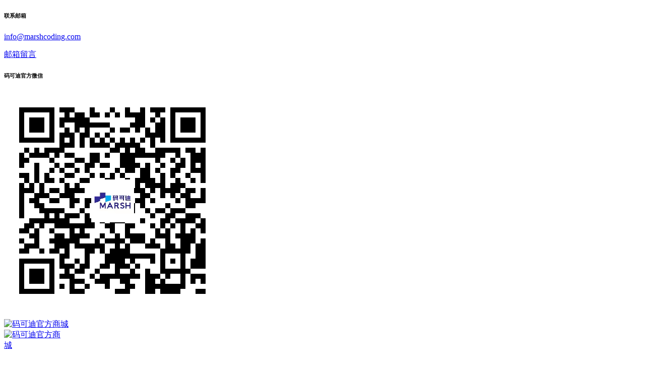

--- FILE ---
content_type: text/html; charset=utf-8
request_url: https://assets.marshcoding.com/cn/food-boxes-application
body_size: 9426
content:


<!DOCTYPE html>
<html lang="zh"  class="html-blogpost-page">
<head>
    <title>&#x76D2;&#x88C5;&#x98DF;&#x54C1;_&#x8D34;&#x6807;&#x6253;&#x7801;_&#x7801;&#x53EF;&#x8FEA;&#x6210;&#x529F;&#x6848;&#x4F8B; - marshcoding - &#x7801;&#x53EF;&#x8FEA;&#x4E2D;&#x56FD;&#x5B98;&#x65B9;&#x5546;&#x57CE;</title>
    <meta http-equiv="Content-type" content="text/html;charset=UTF-8" />
    <meta name="description" content="&#x7801;&#x53EF;&#x8FEA;241D&#x667A;&#x80FD;&#x8272;&#x5E26;&#x6253;&#x7801;&#x673A;&#xFF0C;&#x642D;&#x914D;&#x95F4;&#x6B47;&#x5F0F;&#x8D34;&#x6807;&#x673A;&#x751F;&#x4EA7;&#x7EBF;&#xFF0C;&#x4E3A;&#x76D2;&#x88C5;&#x98DF;&#x54C1;&#x6253;&#x5370;&#x751F;&#x4EA7;&#x65E5;&#x671F;&#x548C;&#x6279;&#x53F7;&#xFF0C;&#x5370;&#x5B57;&#x6E05;&#x6670;&#xFF0C;App&#x7F16;&#x8F91;&#x6253;&#x7801;&#x8BA9;&#x60A8;&#x5F7B;&#x5E95;&#x544A;&#x522B;&#x94DC;&#x5B57;&#x7C92;&#xFF0C;&#x65E5;&#x671F;&#x81EA;&#x52A8;&#x66F4;&#x65B0;&#xFF0C;&#x675C;&#x7EDD;&#x9519;&#x5370;&#x6F0F;&#x5370;&#x3002;" />
    <meta name="keywords" content="&#x76D2;&#x88C5;&#x98DF;&#x54C1;&#xFF1B;&#x8D34;&#x6807;&#x6253;&#x7801;&#xFF1B;&#x6807;&#x7B7E;&#x6253;&#x7801;&#xFF1B;&#x8D34;&#x6807;&#x673A;" />
    <meta name="generator" content="nopCommerce" />
    <meta name="viewport" content="width=device-width, initial-scale=1.0, user-scalable=0, minimum-scale=1.0, maximum-scale=1.0" />
    
    

    

    <meta property="og:image" content="//assets.marshcoding.com/images/thumbs/0000574_&#x9898;&#x56FE;_800.jpeg"/>

    <meta property="og:url" content="/cn/food-boxes-application" />

    <meta property="og:title" content="&#x76D2;&#x88C5;&#x98DF;&#x54C1;&#x751F;&#x4EA7;&#x5382;&#xFF1A;241D&#x89E3;&#x51B3;&#x4E86;&#x4F7F;&#x7528;&#x94DC;&#x5B57;&#x7C92;&#x56F0;&#x6270;&#xFF01;" />
<script src="/Plugins/FoxNetSoft.GoogleEnhancedEcommerce/Scripts/googleeehelper.js"></script>
<script>
window.dataLayer = window.dataLayer || [];
var GEE_productImpressions = GEE_productImpressions || [];
var GEE_productDetails = GEE_productDetails || [];
var GEE_cartproducts = GEE_cartproducts || [];
var GEE_wishlistproducts = GEE_wishlistproducts || [];
dataLayer.push({
'ecommerce': {
'currencyCode': 'CNY',
'impressions': GEE_productImpressions
}
});
</script>
<script>
    var _hmt = _hmt || [];
    (function() {
        var hm = document.createElement("script");
        hm.src = "https://hm.baidu.com/hm.js?e0a3863db60eaa44563752c30738efb0";
        var s = document.getElementsByTagName("script")[0];
        s.parentNode.insertBefore(hm, s);
    })();
</script><script>(function (w, d, s, l, i) { w[l] = w[l] || []; w[l].push({ 'gtm.start': new Date().getTime(), event: 'gtm.js'}); var f = d.getElementsByTagName(s)[0], j = d.createElement(s), dl = l != 'dataLayer' ? '&l=' + l : ''; j.async = true; j.src = 'https://www.googletagmanager.com/gtm.js?id=' + i + dl; f.parentNode.insertBefore(j, f); })(window, document, 'script', 'dataLayer', 'GTM-NRPDMVN');</script><script type="text/javascript" id="hs-script-loader" async defer src="//js.hs-scripts.com/6702714.js"></script>
    
    <link href="//assets.marshcoding.com/Themes/Marsh/Content/css/slinky.min.css" rel="stylesheet" type="text/css" />
<link href="//assets.marshcoding.com/Themes/Marsh/Content/css/marsh.css?638247809434903820" rel="stylesheet" type="text/css" />
<link href="//assets.marshcoding.com/Themes/Marsh/Content/css/styles.css?638247809434903820" rel="stylesheet" type="text/css" />
<link href="//assets.marshcoding.com/Themes/Marsh/Content/css/mobile.css?638247809434903820" rel="stylesheet" type="text/css" />
<link href="//assets.marshcoding.com/Themes/Marsh/Content/css/480.css?638247809434903820" rel="stylesheet" type="text/css" />
<link href="//assets.marshcoding.com/Themes/Marsh/Content/css/768.css?638247809434903820" rel="stylesheet" type="text/css" />
<link href="//assets.marshcoding.com/Themes/Marsh/Content/css/1200.css?638247809434903820" rel="stylesheet" type="text/css" />
<link href="//assets.marshcoding.com/Plugins/SevenSpikes.Core/Styles/perfect-scrollbar.min.css" rel="stylesheet" type="text/css" />
<link href="//assets.marshcoding.com/Plugins/SevenSpikes.Nop.Plugins.RichBlog/Themes/Venture/Content/RichBlog.css" rel="stylesheet" type="text/css" />
<link href="//assets.marshcoding.com/Plugins/SevenSpikes.Nop.Plugins.RichBlog/Themes/Marsh/Content/RichBlog.css" rel="stylesheet" type="text/css" />
<link href="//assets.marshcoding.com/Plugins/SevenSpikes.Nop.Plugins.MegaMenu/Themes/Marsh/Content/MegaMenu.css" rel="stylesheet" type="text/css" />
<link href="//assets.marshcoding.com/Plugins/SevenSpikes.Nop.Plugins.ProductRibbons/Styles/Ribbons.common.css" rel="stylesheet" type="text/css" />
<link href="//assets.marshcoding.com/Plugins/SevenSpikes.Nop.Plugins.ProductRibbons/Themes/DefaultClean/Content/Ribbons.css" rel="stylesheet" type="text/css" />
<link href="//assets.marshcoding.com/Plugins/SevenSpikes.Nop.Plugins.AjaxCart/Themes/Marsh/Content/ajaxCart.css" rel="stylesheet" type="text/css" />

    <script src="//assets.marshcoding.com/lib/jquery/jquery-3.3.1.min.js" type="text/javascript"></script>
<script src="//assets.marshcoding.com/Plugins/SevenSpikes.Core/Scripts/lib/kendo/2019.2.619/kendo.core.min.js" type="text/javascript"></script>
<script src="//assets.marshcoding.com/lib/kendo/2014.1.318/kendo.userevents.min.js" type="text/javascript"></script>
<script src="//assets.marshcoding.com/lib/kendo/2014.1.318/kendo.draganddrop.min.js" type="text/javascript"></script>
<script src="//assets.marshcoding.com/lib/kendo/2014.1.318/kendo.window.min.js" type="text/javascript"></script>
<script src="//assets.marshcoding.com/Plugins/SevenSpikes.Core/Scripts/sevenspikes.core.min.js" type="text/javascript"></script>
<script src="//assets.marshcoding.com/Plugins/SevenSpikes.Core/Scripts/jquery.json-2.4.min.js" type="text/javascript"></script>
<script src="//assets.marshcoding.com/Plugins/SevenSpikes.Nop.Plugins.AjaxCart/Scripts/AjaxCart.min.js" type="text/javascript"></script>

    
    
    
    <link rel="icon" type="image/png" sizes="32x32" href="/icons/icons_0/favicon-32x32.png"><link rel="icon" type="image/png" sizes="16x16" href="/icons/icons_0/favicon-16x16.png"><link rel="shortcut icon" href="/icons/icons_0/favicon.ico"><meta name="theme-color" content="#ffffff">
    
    <!--Powered by nopCommerce - https://www.nopCommerce.com-->

    <style>

        .desktop.video .embed-responsive-item.desktop {
            display: block !important;
        }

        .mobile.video .embed-responsive-item.mobile {
            display: block !important;
        }
    </style>

</head>
<body class="blog-pages-body">

        <div class="floating-qr-image">
            <div class="floating-anchor">
                        <a class="icon icon-kb" href="/cn/knowledgebase-cn">
                            <i class="close-btn icon icon-close" aria-hidden="true"></i>
                        </a>
                                        <div class="icon icon-email">
                            <i class="close-btn icon icon-close" aria-hidden="true"></i>
                            <div class="bubble">
                                <span></span>
                                

            <div class="html-widget">
                <h6 class="mb-0">联系邮箱</h6>
<p class="mb-0"><a href="mailto:info@marshcoding.com">info@marshcoding.com</a></p>
<p><a href="/contact-us" class="btn btn-secondary mt-0">邮箱留言</a></p>
            </div>

                            </div>
                        </div>
                                    <div class="icon icon-wechat" aria-hidden="true">
                        <i class="close-btn icon icon-close" aria-hidden="true"></i>
                        <div class="bubble">
                            <span></span>
                            

            <div class="html-widget">
                <h6 class="text-center">码可迪官方微信</h6>
<p><img src="/images/uploaded/wechat_qr_code_mc_special.png" /></p>
            </div>

                        </div>
                    </div>
            </div>
        </div>



    <input type="hidden" id="printerPrice" value="¥2830" />
    


<noscript><iframe src="https://www.googletagmanager.com/ns.html?id=GTM-NRPDMVN" height="0" width="0" style="display:none;visibility:hidden"></iframe></noscript>

<div class="ajax-loading-block-window" style="display: none">
</div>
<div id="dialog-notifications-success" title="通知" style="display:none;">
</div>
<div id="dialog-notifications-error" title="错误" style="display:none;">
</div>
<div id="dialog-notifications-warning" title="警告" style="display:none;">
</div>
<div id="bar-notification" class="bar-notification-container" data-close="关闭">
</div>



<!--[if lte IE 8]>
    <div style="clear:both;height:59px;text-align:center;position:relative;">
        <a href="http://www.microsoft.com/windows/internet-explorer/default.aspx" target="_blank">
            <img src="/Themes/Marsh/Content/img/ie_warning.jpg" height="42" width="820" alt="You are using an outdated browser. For a faster, safer browsing experience, upgrade for free today." />
        </a>
    </div>
<![endif]-->




<div class="responsive-nav-wrapper-parent d-block d-lg-none d-xl-none">


    <div class="responsive-nav-wrapper">
        <div class="container d-flex">
            <div class="d-flex">
                <i class="icon-reorder icon-2x"></i>
            </div>
            <div class="pl-3 px-sm-3 d-flex">
                <div class="mobile-logo">
                    



<a href="/cn" class="logo d-flex flex-wrap align-content-center grow">
        <img title="" alt="&#x7801;&#x53EF;&#x8FEA;&#x5B98;&#x65B9;&#x5546;&#x57CE;" src="/Themes/Marsh/Content/img/logo.png">
</a>
                </div>
            </div>
        

            <div class="pr-2 d-flex justify-content-end flex-grow">
                <div class="shopping-cart-link d-flex">
                    
                </div>
                </div>
            </div>
        </div>
    <div class="container-fluid py-2 text-center text-white" id="package-promo-mob" style="display:none">限时优惠：购买打码机+色带套餐，最多可省¥2179！ <a href="/packages" class="btn btn-sm btn-white m-0 ml-2">优惠购买</a></div>
        </div>
<div class="overlayOffCanvas"></div>
<header>

    




<nav class="fixed-top bg-dark ">


    <div class="container">
        <div class="row">
            <div class="header-left col-auto d-none d-lg-block pr-lg-0">
                <div class="header-logo ">
                    



<a href="/cn" class="logo d-flex flex-wrap align-content-center grow">
        <img title="" alt="&#x7801;&#x53EF;&#x8FEA;&#x5B98;&#x65B9;&#x5546;&#x57CE;" src="/Themes/Marsh/Content/img/logo.png">
</a>
                </div>
            </div>
            <div class="header-center col-4 col-md">
                <div class="header-menu">
                    <div class="close-menu d-flex container">
                        <div class="d-flex">
                            <div class="mobile-logo">
                                



<a href="/cn" class="logo d-flex flex-wrap align-content-center grow">
        <img title="" alt="&#x7801;&#x53EF;&#x8FEA;&#x5B98;&#x65B9;&#x5546;&#x57CE;" src="/Themes/Marsh/Content/img/logo.png">
</a>
                            </div>
                        </div>

                    </div>
                    



    <ul class="mega-menu d-flex"
        data-isRtlEnabled="false"
        data-enableClickForDropDown="false">



    <li class="has-sublist with-dropdown-in-grid flex-fill has-sublist">

        <a href="#" class="with-subcategories px-3 text-white" id="mega-menu-item-1" title="&#x4EA7;&#x54C1;" ><span> &#x4EA7;&#x54C1;</span></a>

            <div class="plus-button"></div>
            <div class="dropdown categories fullWidth boxes-1">
                <div class="row-wrapper">
                    <div class="container" style="padding:0px !important;">
                        <div class="row my-0 my-lg-3 d-block d-lg-flex">
                            <div class="col-auto text-center mega-menu-delimiter px-5 d-none d-lg-flex">
                                

            <div class="html-widget">
                
            </div>

                            </div>
                            <ul class="subcategories col px-0 px-lg-4">
                                <li class="back-button">
                                    <span>返回</span>
                                </li>



    <li class=" with-dropdown-in-grid flex-fill ">

        <a href="/cn/packages" class=" px-3 text-white" id="mega-menu-item-30" title="&#x9650;&#x65F6;&#x4F18;&#x60E0;&#x5957;&#x9910;" ><span> &#x9650;&#x65F6;&#x4F18;&#x60E0;&#x5957;&#x9910;</span></a>

    </li>




    <li class=" with-dropdown-in-grid flex-fill ">

        <a href="/cn/marsh-241d-digital-hot-stamp-coder" class=" px-3 text-white" id="mega-menu-item-2" title="&#x7801;&#x53EF;&#x8FEA;241D &#x667A;&#x80FD;&#x8272;&#x5E26;&#x6253;&#x7801;&#x673A;" ><span> &#x7801;&#x53EF;&#x8FEA;241D &#x667A;&#x80FD;&#x8272;&#x5E26;&#x6253;&#x7801;&#x673A;</span></a>

    </li>




    <li class=" with-dropdown-in-grid flex-fill ">

        <a href="/cn/marsh-activecore-ribbon" class=" px-3 text-white" id="mega-menu-item-9" title="241D&#x4E13;&#x7528; &#x52A8;&#x529B;&#x82AF;&#x2122;&#x8272;&#x5E26; - &#x6807;&#x51C6;"  target="_blank" ><span> 241D&#x4E13;&#x7528; &#x52A8;&#x529B;&#x82AF;&#x2122;&#x8272;&#x5E26; - &#x6807;&#x51C6;</span></a>

    </li>




    <li class=" with-dropdown-in-grid flex-fill ">

        <a href="/cn/marsh-activecore-ribbon-strong-adhesion" class=" px-3 text-white" id="mega-menu-item-28" title="241D&#x4E13;&#x7528; &#x52A8;&#x529B;&#x82AF;&#x2122;&#x8272;&#x5E26; - &#x8010;&#x522E;&#x64E6;"  target="_blank" ><span> 241D&#x4E13;&#x7528; &#x52A8;&#x529B;&#x82AF;&#x2122;&#x8272;&#x5E26; - &#x8010;&#x522E;&#x64E6;</span></a>

    </li>




    <li class=" with-dropdown-in-grid flex-fill ">

        <a href="/cn/marsh-241d-digital-hot-stamp-coder#app-section" class=" px-3 text-white" id="mega-menu-item-10" title="&#x7801;&#x53EF;&#x8FEA;APP" ><span> &#x7801;&#x53EF;&#x8FEA;APP</span></a>

    </li>




    <li class=" with-dropdown-in-grid flex-fill ">

        <a href="/cn/spares" class=" px-3 text-white" id="mega-menu-item-4" title="&#x7801;&#x53EF;&#x8FEA;&#x6253;&#x7801;&#x673A;&#x914D;&#x4EF6;" ><span> &#x7801;&#x53EF;&#x8FEA;&#x6253;&#x7801;&#x673A;&#x914D;&#x4EF6;</span></a>

    </li>

                            </ul>
                        </div>
                    </div>
                </div>
            </div>
    </li>




    <li class=" with-dropdown-in-grid flex-fill ">

        <a href="/applications" class=" px-3 text-white" id="mega-menu-item-26" title="&#x5E94;&#x7528;&#x6848;&#x4F8B;" ><span> &#x5E94;&#x7528;&#x6848;&#x4F8B;</span></a>

    </li>




    <li class="has-sublist with-dropdown-in-grid flex-fill has-sublist">

        <a href="/cn/resources" class="with-subcategories px-3 text-white" id="mega-menu-item-6" title="&#x5E2E;&#x52A9;&#x8D44;&#x6E90;" ><span> &#x5E2E;&#x52A9;&#x8D44;&#x6E90;</span></a>

            <div class="plus-button"></div>
            <div class="dropdown categories fullWidth boxes-1">
                <div class="row-wrapper">
                    <div class="container" style="padding:0px !important;">
                        <div class="row my-0 my-lg-3 d-block d-lg-flex">
                            <div class="col-auto text-center mega-menu-delimiter px-5 d-none d-lg-flex">
                                

            <div class="html-widget">
                
            </div>

                            </div>
                            <ul class="subcategories col px-0 px-lg-4">
                                <li class="back-button">
                                    <span>返回</span>
                                </li>



    <li class=" with-dropdown-in-grid flex-fill ">

        <a href="/cn/knowledgebase-cn" class=" px-3 text-white" id="mega-menu-item-18" title="&#x5E38;&#x89C1;&#x95EE;&#x7B54;" ><span> &#x5E38;&#x89C1;&#x95EE;&#x7B54;</span></a>

    </li>




    <li class=" with-dropdown-in-grid flex-fill ">

        <a href="/resources#videos" class=" px-3 text-white" id="mega-menu-item-16" title="&#x5E2E;&#x52A9;&#x89C6;&#x9891;" ><span> &#x5E2E;&#x52A9;&#x89C6;&#x9891;</span></a>

    </li>




    <li class=" with-dropdown-in-grid flex-fill ">

        <a href="/resources#documents" class=" px-3 text-white" id="mega-menu-item-17" title="&#x5E2E;&#x52A9;&#x6587;&#x6863;" ><span> &#x5E2E;&#x52A9;&#x6587;&#x6863;</span></a>

    </li>

                            </ul>
                        </div>
                    </div>
                </div>
            </div>
    </li>




    <li class=" with-dropdown-in-grid flex-fill ">

        <a href="/cn/blog" class=" px-3 text-white" id="mega-menu-item-21" title="&#x54C1;&#x724C;&#x65B0;&#x95FB;"  target="_blank" ><span> &#x54C1;&#x724C;&#x65B0;&#x95FB;</span></a>

    </li>




    <li class="has-sublist with-dropdown-in-grid flex-fill has-sublist">

        <a href="#" class="with-subcategories px-3 text-white" id="mega-menu-item-19" title="&#x5173;&#x4E8E;&#x6211;&#x4EEC;" ><span> &#x5173;&#x4E8E;&#x6211;&#x4EEC;</span></a>

            <div class="plus-button"></div>
            <div class="dropdown categories fullWidth boxes-1">
                <div class="row-wrapper">
                    <div class="container" style="padding:0px !important;">
                        <div class="row my-0 my-lg-3 d-block d-lg-flex">
                            <div class="col-auto text-center mega-menu-delimiter px-5 d-none d-lg-flex">
                                

            <div class="html-widget">
                
            </div>

                            </div>
                            <ul class="subcategories col px-0 px-lg-4">
                                <li class="back-button">
                                    <span>返回</span>
                                </li>



    <li class=" with-dropdown-in-grid flex-fill ">

        <a href="/cn/about-us" class=" px-3 text-white" id="mega-menu-item-5" title="&#x5173;&#x4E8E;&#x6211;&#x4EEC;" ><span> &#x5173;&#x4E8E;&#x6211;&#x4EEC;</span></a>

    </li>




    <li class=" with-dropdown-in-grid flex-fill ">

        <a href="/contact-us" class=" px-3 text-white" id="mega-menu-item-20" title="&#x8054;&#x7CFB;&#x6211;&#x4EEC;" ><span> &#x8054;&#x7CFB;&#x6211;&#x4EEC;</span></a>

    </li>

                            </ul>
                        </div>
                    </div>
                </div>
            </div>
    </li>




    <li class="has-sublist with-dropdown-in-grid flex-fill has-sublist">

        <a href="#" class="with-subcategories px-3 text-white" id="mega-menu-item-12" title="&#x8D2D;&#x4E70;&#x6E20;&#x9053;" ><span> &#x8D2D;&#x4E70;&#x6E20;&#x9053;</span></a>

            <div class="plus-button"></div>
            <div class="dropdown categories fullWidth boxes-1">
                <div class="row-wrapper">
                    <div class="container" style="padding:0px !important;">
                        <div class="row my-0 my-lg-3 d-block d-lg-flex">
                            <div class="col-auto text-center mega-menu-delimiter px-5 d-none d-lg-flex">
                                

            <div class="html-widget">
                
            </div>

                            </div>
                            <ul class="subcategories col px-0 px-lg-4">
                                <li class="back-button">
                                    <span>返回</span>
                                </li>



    <li class=" with-dropdown-in-grid flex-fill ">

        <a href="/marsh-241d-digital-hot-stamp-coder" class=" px-3 text-white" id="mega-menu-item-13" title="&#x7801;&#x53EF;&#x8FEA;&#x5B98;&#x65B9;&#x5546;&#x57CE; - &#x8D2D;&#x4E70;&#x6253;&#x7801;&#x673A;" ><span> &#x7801;&#x53EF;&#x8FEA;&#x5B98;&#x65B9;&#x5546;&#x57CE; - &#x8D2D;&#x4E70;&#x6253;&#x7801;&#x673A;</span></a>

    </li>




    <li class=" with-dropdown-in-grid flex-fill ">

        <a href="/marsh-activecore-ribbon" class=" px-3 text-white" id="mega-menu-item-23" title="&#x7801;&#x53EF;&#x8FEA;&#x5B98;&#x65B9;&#x5546;&#x57CE; - &#x8D2D;&#x4E70;&#x8272;&#x5E26;" ><span> &#x7801;&#x53EF;&#x8FEA;&#x5B98;&#x65B9;&#x5546;&#x57CE; - &#x8D2D;&#x4E70;&#x8272;&#x5E26;</span></a>

    </li>




    <li class=" with-dropdown-in-grid flex-fill ">

        <a href="/spares" class=" px-3 text-white" id="mega-menu-item-24" title="&#x7801;&#x53EF;&#x8FEA;&#x5B98;&#x65B9;&#x5546;&#x57CE; - &#x8D2D;&#x4E70;&#x914D;&#x4EF6;" ><span> &#x7801;&#x53EF;&#x8FEA;&#x5B98;&#x65B9;&#x5546;&#x57CE; - &#x8D2D;&#x4E70;&#x914D;&#x4EF6;</span></a>

    </li>




    <li class=" with-dropdown-in-grid flex-fill ">

        <a href="https://marsh.tmall.com/" class=" px-3 text-white" id="mega-menu-item-27" title="&#x5929;&#x732B;&#x65D7;&#x8230;&#x5E97;"  target="_blank" ><span> &#x5929;&#x732B;&#x65D7;&#x8230;&#x5E97;</span></a>

    </li>

                            </ul>
                        </div>
                    </div>
                </div>
            </div>
    </li>


        
    </ul>
    <div class="menu-title"><span>Menu</span></div>
    <ul class="mega-menu-responsive">



    <li class="has-sublist with-dropdown-in-grid flex-fill has-sublist">

        <a href="#" class="with-subcategories px-3 text-white" id="mega-menu-item-1" title="&#x4EA7;&#x54C1;" ><span> &#x4EA7;&#x54C1;</span></a>

            <div class="plus-button"></div>
            <div class="dropdown categories fullWidth boxes-1">
                <div class="row-wrapper">
                    <div class="container" style="padding:0px !important;">
                        <div class="row my-0 my-lg-3 d-block d-lg-flex">
                            <div class="col-auto text-center mega-menu-delimiter px-5 d-none d-lg-flex">
                                

            <div class="html-widget">
                
            </div>

                            </div>
                            <ul class="subcategories col px-0 px-lg-4">
                                <li class="back-button">
                                    <span>返回</span>
                                </li>



    <li class=" with-dropdown-in-grid flex-fill ">

        <a href="/cn/packages" class=" px-3 text-white" id="mega-menu-item-30" title="&#x9650;&#x65F6;&#x4F18;&#x60E0;&#x5957;&#x9910;" ><span> &#x9650;&#x65F6;&#x4F18;&#x60E0;&#x5957;&#x9910;</span></a>

    </li>




    <li class=" with-dropdown-in-grid flex-fill ">

        <a href="/cn/marsh-241d-digital-hot-stamp-coder" class=" px-3 text-white" id="mega-menu-item-2" title="&#x7801;&#x53EF;&#x8FEA;241D &#x667A;&#x80FD;&#x8272;&#x5E26;&#x6253;&#x7801;&#x673A;" ><span> &#x7801;&#x53EF;&#x8FEA;241D &#x667A;&#x80FD;&#x8272;&#x5E26;&#x6253;&#x7801;&#x673A;</span></a>

    </li>




    <li class=" with-dropdown-in-grid flex-fill ">

        <a href="/cn/marsh-activecore-ribbon" class=" px-3 text-white" id="mega-menu-item-9" title="241D&#x4E13;&#x7528; &#x52A8;&#x529B;&#x82AF;&#x2122;&#x8272;&#x5E26; - &#x6807;&#x51C6;"  target="_blank" ><span> 241D&#x4E13;&#x7528; &#x52A8;&#x529B;&#x82AF;&#x2122;&#x8272;&#x5E26; - &#x6807;&#x51C6;</span></a>

    </li>




    <li class=" with-dropdown-in-grid flex-fill ">

        <a href="/cn/marsh-activecore-ribbon-strong-adhesion" class=" px-3 text-white" id="mega-menu-item-28" title="241D&#x4E13;&#x7528; &#x52A8;&#x529B;&#x82AF;&#x2122;&#x8272;&#x5E26; - &#x8010;&#x522E;&#x64E6;"  target="_blank" ><span> 241D&#x4E13;&#x7528; &#x52A8;&#x529B;&#x82AF;&#x2122;&#x8272;&#x5E26; - &#x8010;&#x522E;&#x64E6;</span></a>

    </li>




    <li class=" with-dropdown-in-grid flex-fill ">

        <a href="/cn/marsh-241d-digital-hot-stamp-coder#app-section" class=" px-3 text-white" id="mega-menu-item-10" title="&#x7801;&#x53EF;&#x8FEA;APP" ><span> &#x7801;&#x53EF;&#x8FEA;APP</span></a>

    </li>




    <li class=" with-dropdown-in-grid flex-fill ">

        <a href="/cn/spares" class=" px-3 text-white" id="mega-menu-item-4" title="&#x7801;&#x53EF;&#x8FEA;&#x6253;&#x7801;&#x673A;&#x914D;&#x4EF6;" ><span> &#x7801;&#x53EF;&#x8FEA;&#x6253;&#x7801;&#x673A;&#x914D;&#x4EF6;</span></a>

    </li>

                            </ul>
                        </div>
                    </div>
                </div>
            </div>
    </li>




    <li class=" with-dropdown-in-grid flex-fill ">

        <a href="/applications" class=" px-3 text-white" id="mega-menu-item-26" title="&#x5E94;&#x7528;&#x6848;&#x4F8B;" ><span> &#x5E94;&#x7528;&#x6848;&#x4F8B;</span></a>

    </li>




    <li class="has-sublist with-dropdown-in-grid flex-fill has-sublist">

        <a href="/cn/resources" class="with-subcategories px-3 text-white" id="mega-menu-item-6" title="&#x5E2E;&#x52A9;&#x8D44;&#x6E90;" ><span> &#x5E2E;&#x52A9;&#x8D44;&#x6E90;</span></a>

            <div class="plus-button"></div>
            <div class="dropdown categories fullWidth boxes-1">
                <div class="row-wrapper">
                    <div class="container" style="padding:0px !important;">
                        <div class="row my-0 my-lg-3 d-block d-lg-flex">
                            <div class="col-auto text-center mega-menu-delimiter px-5 d-none d-lg-flex">
                                

            <div class="html-widget">
                
            </div>

                            </div>
                            <ul class="subcategories col px-0 px-lg-4">
                                <li class="back-button">
                                    <span>返回</span>
                                </li>



    <li class=" with-dropdown-in-grid flex-fill ">

        <a href="/cn/knowledgebase-cn" class=" px-3 text-white" id="mega-menu-item-18" title="&#x5E38;&#x89C1;&#x95EE;&#x7B54;" ><span> &#x5E38;&#x89C1;&#x95EE;&#x7B54;</span></a>

    </li>




    <li class=" with-dropdown-in-grid flex-fill ">

        <a href="/resources#videos" class=" px-3 text-white" id="mega-menu-item-16" title="&#x5E2E;&#x52A9;&#x89C6;&#x9891;" ><span> &#x5E2E;&#x52A9;&#x89C6;&#x9891;</span></a>

    </li>




    <li class=" with-dropdown-in-grid flex-fill ">

        <a href="/resources#documents" class=" px-3 text-white" id="mega-menu-item-17" title="&#x5E2E;&#x52A9;&#x6587;&#x6863;" ><span> &#x5E2E;&#x52A9;&#x6587;&#x6863;</span></a>

    </li>

                            </ul>
                        </div>
                    </div>
                </div>
            </div>
    </li>




    <li class=" with-dropdown-in-grid flex-fill ">

        <a href="/cn/blog" class=" px-3 text-white" id="mega-menu-item-21" title="&#x54C1;&#x724C;&#x65B0;&#x95FB;"  target="_blank" ><span> &#x54C1;&#x724C;&#x65B0;&#x95FB;</span></a>

    </li>




    <li class="has-sublist with-dropdown-in-grid flex-fill has-sublist">

        <a href="#" class="with-subcategories px-3 text-white" id="mega-menu-item-19" title="&#x5173;&#x4E8E;&#x6211;&#x4EEC;" ><span> &#x5173;&#x4E8E;&#x6211;&#x4EEC;</span></a>

            <div class="plus-button"></div>
            <div class="dropdown categories fullWidth boxes-1">
                <div class="row-wrapper">
                    <div class="container" style="padding:0px !important;">
                        <div class="row my-0 my-lg-3 d-block d-lg-flex">
                            <div class="col-auto text-center mega-menu-delimiter px-5 d-none d-lg-flex">
                                

            <div class="html-widget">
                
            </div>

                            </div>
                            <ul class="subcategories col px-0 px-lg-4">
                                <li class="back-button">
                                    <span>返回</span>
                                </li>



    <li class=" with-dropdown-in-grid flex-fill ">

        <a href="/cn/about-us" class=" px-3 text-white" id="mega-menu-item-5" title="&#x5173;&#x4E8E;&#x6211;&#x4EEC;" ><span> &#x5173;&#x4E8E;&#x6211;&#x4EEC;</span></a>

    </li>




    <li class=" with-dropdown-in-grid flex-fill ">

        <a href="/contact-us" class=" px-3 text-white" id="mega-menu-item-20" title="&#x8054;&#x7CFB;&#x6211;&#x4EEC;" ><span> &#x8054;&#x7CFB;&#x6211;&#x4EEC;</span></a>

    </li>

                            </ul>
                        </div>
                    </div>
                </div>
            </div>
    </li>




    <li class="has-sublist with-dropdown-in-grid flex-fill has-sublist">

        <a href="#" class="with-subcategories px-3 text-white" id="mega-menu-item-12" title="&#x8D2D;&#x4E70;&#x6E20;&#x9053;" ><span> &#x8D2D;&#x4E70;&#x6E20;&#x9053;</span></a>

            <div class="plus-button"></div>
            <div class="dropdown categories fullWidth boxes-1">
                <div class="row-wrapper">
                    <div class="container" style="padding:0px !important;">
                        <div class="row my-0 my-lg-3 d-block d-lg-flex">
                            <div class="col-auto text-center mega-menu-delimiter px-5 d-none d-lg-flex">
                                

            <div class="html-widget">
                
            </div>

                            </div>
                            <ul class="subcategories col px-0 px-lg-4">
                                <li class="back-button">
                                    <span>返回</span>
                                </li>



    <li class=" with-dropdown-in-grid flex-fill ">

        <a href="/marsh-241d-digital-hot-stamp-coder" class=" px-3 text-white" id="mega-menu-item-13" title="&#x7801;&#x53EF;&#x8FEA;&#x5B98;&#x65B9;&#x5546;&#x57CE; - &#x8D2D;&#x4E70;&#x6253;&#x7801;&#x673A;" ><span> &#x7801;&#x53EF;&#x8FEA;&#x5B98;&#x65B9;&#x5546;&#x57CE; - &#x8D2D;&#x4E70;&#x6253;&#x7801;&#x673A;</span></a>

    </li>




    <li class=" with-dropdown-in-grid flex-fill ">

        <a href="/marsh-activecore-ribbon" class=" px-3 text-white" id="mega-menu-item-23" title="&#x7801;&#x53EF;&#x8FEA;&#x5B98;&#x65B9;&#x5546;&#x57CE; - &#x8D2D;&#x4E70;&#x8272;&#x5E26;" ><span> &#x7801;&#x53EF;&#x8FEA;&#x5B98;&#x65B9;&#x5546;&#x57CE; - &#x8D2D;&#x4E70;&#x8272;&#x5E26;</span></a>

    </li>




    <li class=" with-dropdown-in-grid flex-fill ">

        <a href="/spares" class=" px-3 text-white" id="mega-menu-item-24" title="&#x7801;&#x53EF;&#x8FEA;&#x5B98;&#x65B9;&#x5546;&#x57CE; - &#x8D2D;&#x4E70;&#x914D;&#x4EF6;" ><span> &#x7801;&#x53EF;&#x8FEA;&#x5B98;&#x65B9;&#x5546;&#x57CE; - &#x8D2D;&#x4E70;&#x914D;&#x4EF6;</span></a>

    </li>




    <li class=" with-dropdown-in-grid flex-fill ">

        <a href="https://marsh.tmall.com/" class=" px-3 text-white" id="mega-menu-item-27" title="&#x5929;&#x732B;&#x65D7;&#x8230;&#x5E97;"  target="_blank" ><span> &#x5929;&#x732B;&#x65D7;&#x8230;&#x5E97;</span></a>

    </li>

                            </ul>
                        </div>
                    </div>
                </div>
            </div>
    </li>


        
    </ul>
    <div class="account-menu-responsive pt-4 d-lg-none" style="text-transform:uppercase;">
        <ul>
            <li class="account-menu-login">

            </li>
            <li class="account-menu-language">

            </li>
        </ul>
    </div>

                </div>
            </div>

            <div class="header-right d-flex align-items-end">
                


    <div id="header-links" class="d-flex">

            <div class="language-selector">
                <ul class="language-list">
                        <li>
                            <a href="https://www.marshcoding.com/cn/changelanguage/2?returnUrl=%2Fcn%2Ffood-boxes-application" title="Chinese">
                                <img title='Chinese' alt='Chinese'  class=selected
                                     src="/images/flags/cn.png "/>
                            </a>
                        </li>
                        <li>
                            <a href="https://www.marshcoding.com/cn/changelanguage/1?returnUrl=%2Fcn%2Ffood-boxes-application" title="English">
                                <img title='English' alt='English' 
                                     src="/images/flags/gb.png "/>
                            </a>
                        </li>
                </ul>
    </div>



            <div class="header-link-wrapper login"><a href="/cn/login?returnUrl=%2Fcn%2Ffood-boxes-application" title="登录" class="ico-account text-white">登录<span class="d-inline-block d-md-inline-block d-lg-none">&nbsp;/&nbsp;注册</span></a></div>



    </div> 

    <div class="cart-wrapper d-flex" id="flyout-cart" >
        <div id="topcartlink" class="d-flex">
            <a href="/cn/cart" class="ico-cart align-self-center"><div class="cart-qty">0</div></a>
        </div>
        



    <div class="flyout-cart text-white row">
        <div class="mini-shopping-cart col p-3">
            <div class="count">
购物车中没有商品            </div>
        </div>
    </div>
   

    </div>


        

            

            </div>
        </div>
    </div>
    <div class="container-fluid py-2 text-center text-white" id="package-promo" style="display:none">限时优惠：购买打码机+色带套餐，最多可省¥2179！ <a href="/packages" class="btn btn-sm btn-white m-0 ml-2">优惠购买</a></div>
</nav>





<script>
    $(document).ready(function () {
        if ($('html.desktop').length) {
            $('.embed-responsive-item.mobile').remove();
        }
        else if ($('html.mobile').length) {
            $('.embed-responsive-item.desktop').remove();
        }
    });
</script>


    


</header>














<div id="product-ribbon-info" data-productid="0"
     data-productboxselector=".product-item, .item-holder"
     data-productboxpicturecontainerselector=".picture, .item-picture"
     data-productpagepicturesparentcontainerselector=".product-essential"
     data-productpagebugpicturecontainerselector=".picture"
     data-retrieveproductribbonsurl="/cn/retrieveproductribbons">
</div>




<div class="ajaxCartInfo" data-getAjaxCartButtonUrl="/nopajaxcart/getajaxcartbuttonsajax"
     data-productPageAddToCartButtonSelector=".add-to-cart-button"
     data-productBoxAddToCartButtonSelector=".add-to-cart-button-catalog"
     data-productBoxProductItemElementSelector=".product-item"
     data-enableOnProductPage="True"
     data-enableOnCatalogPages="True"
     data-miniShoppingCartQuatityFormattingResource="{0}"
     data-miniWishlistQuatityFormattingResource="({0})"
     data-addToWishlistButtonSelector=".add-to-wishlist-button">
</div>

<input id="addProductVariantToCartUrl" name="addProductVariantToCartUrl" type="hidden" value="/cn/addproductfromproductdetailspagetocartajax" />
<input id="addProductToCartUrl" name="addProductToCartUrl" type="hidden" value="/cn/addproducttocartajax" />
<input id="miniShoppingCartUrl" name="miniShoppingCartUrl" type="hidden" value="/cn/minishoppingcart" />
<input id="flyoutShoppingCartUrl" name="flyoutShoppingCartUrl" type="hidden" value="/cn/nopajaxcartflyoutshoppingcart" />
<input id="checkProductAttributesUrl" name="checkProductAttributesUrl" type="hidden" value="/cn/checkifproductoritsassociatedproductshasattributes" />
<input id="getMiniProductDetailsViewUrl" name="getMiniProductDetailsViewUrl" type="hidden" value="/cn/getminiproductdetailsview" />
<input id="flyoutShoppingCartPanelSelector" name="flyoutShoppingCartPanelSelector" type="hidden" value=".flyout-cart" />
<input id="shoppingCartMenuLinkSelector" name="shoppingCartMenuLinkSelector" type="hidden" value=".cart-qty" />
<input id="wishlistMenuLinkSelector" name="wishlistMenuLinkSelector" type="hidden" value="span.wishlist-qty" />




<content>
    
    
    


<div class="container-fluid p-0 clear-nav">
    <div class="container">
        <div class="row py-3">
            <div class="col-12 col-lg-8 pb-lg-5">
                <a class="back-button mt-0 pb-3 d-inline-block pt-lg-5" href="/cn/blog">返回新闻主页</a>
                    <h1 class="text-center article-name">&#x76D2;&#x88C5;&#x98DF;&#x54C1;&#x751F;&#x4EA7;&#x5382;&#xFF1A;241D&#x89E3;&#x51B3;&#x4E86;&#x4F7F;&#x7528;&#x94DC;&#x5B57;&#x7C92;&#x56F0;&#x6270;&#xFF01;</h1>
                    <div class="post-date font-italic font-medium small mb-3">
                        2021&#x5E74;12&#x6708;23&#x65E5;&#x661F;&#x671F;&#x56DB;
                    </div>
                    <div class="mt-3 blog-page-post">
                        <p style="text-align: justify;"><span>对于短保质期食品来说，包装上清晰、准确的生产日期和批号信息，往往是消费者决定是否购买的主要因素。这类食品如何打日期批号信息呢？就盒装食品而言，通常是先打印在不干胶标签上，再通过贴标机贴在包装盒表面。贴标机配打码机，共同完成包装打码。</span></p>
<p style="text-align: center;"><span><img src="/images/uploaded/newsblog/盒装食品题图.jpg" alt="" /></span></p>
<p style="text-align: center;"></p>
<p style="text-align: center;"><span>客户现场实拍：贴标机搭配码可迪</span><span>241D</span></p>
<p style="text-align: center;"></p>
<p style="text-align: justify;"><span>和市面上常见的铜字粒打码机相比，码可迪</span><span>241D<span>智能打码机采用先进的热转印技术，不仅<strong>价格亲民，完美适配间歇式贴标机，且印字质量清晰稳定</strong>，<strong>独特的手机</strong></span><strong>App<span>编辑打码让您彻底告别铜字粒，日期自动更新，解决过去常见的错印漏印问题</span></strong><span>。 </span></span></p>
<p style="text-align: justify;"><span> </span></p>
<p style="text-align: justify;"><span>广东某食品公司在使用过码可迪</span><span>241D<span>后非常满意，很快进行二次回购。该公司生产拉面等短保质期产品，新鲜度是产品的重要品质，在码可迪的帮助下，向消费者传递产品的新鲜度信息变得简便又智能。</span></span><span>一起来看看客户现场实拍的应用视频吧：</span></p>
<p style="text-align: center;"><video width="518" height="360" poster="/images/uploaded/Vid_Posters/盒装食品_Video poster.PNG" controls="controls">
<source src="https://vod.marshcoding.com/28d45cf4c72a4c3f81fb86b7fc902d67/3ad845b194314d6c9435e99466cf44dc-c5bdb31c4dfb351617629737b120bcbe-sd.mp4" type="video/mp4" />
</video></p>
<p style="text-align: center;"></p>
<p style="text-align: center;"><img src="/images/uploaded/newsblog/盒装食品成品图.png" alt="" /></p>
<p style="text-align: center;"><span>产品效果图</span></p>
<p style="text-align: center;"></p>
<p style="text-align: center;"></p>
<p style="text-align: justify;"><span>该公司技术总监评价道：“<strong>这款打码机太实用了！不用更换铜字粒，不需等待加热，不用担心字粒打穿色带，使用手机</strong></span><strong><span>App<span>更换日期便捷，字体清晰不易被擦掉，这是第二台了！</span></span></strong><span>”</span></p>
<p style="text-align: justify;"></p>
<p style="text-align: center;"><span><img src="/images/uploaded/newsblog/反馈表_盒装.png" alt="" /></span></p>
<p style="text-align: justify;"></p>
<p style="text-align: justify;"><span>如果您的企业也生产盒装食品，或使用贴标机设备，那么码可迪将是您节省时间、节约成本的不二之选。</span><span>要了解码可迪241D打码机的详情，请访问页面顶部菜单栏</span><strong> </strong><strong>产品 -&gt; 码可迪241D智能色带打码机</strong><span> </span></p>
                    </div>
                    <div class="tags">
                        <label>标签:</label>
                        <ul>
                                <li><a href="/cn/blog/tag/%e6%88%90%e5%8a%9f%e6%a1%88%e4%be%8b">&#x6210;&#x529F;&#x6848;&#x4F8B;</a></li>
                                <li><a href="/cn/blog/tag/%e5%ba%94%e7%94%a8%e6%a1%88%e4%be%8b">&#x5E94;&#x7528;&#x6848;&#x4F8B;</a></li>
                                <li><a href="/cn/blog/tag/%e8%b4%b4%e6%a0%87%e6%9c%ba%e5%ba%94%e7%94%a8">&#x8D34;&#x6807;&#x673A;&#x5E94;&#x7528;</a></li>
                        </ul>
                    </div>
                
            </div>
            <div class="col-12 col-lg-4 pb-lg-5">
                
                

<div class="rich-blog-homepage mt-3 mt-lg-5">
        <h4 class="font-medium pb-3">最新品牌新闻</h4>

        <div class="blog-posts">
                <div class="row">
            <div class="col-auto">
                <a class="post-picture" href="/cn/print-bag-application">


    <img  src="//assets.marshcoding.com/images/thumbs/0000690_&#x5236;&#x888B;&#x673A;&#x9898;&#x56FE;_80.jpeg" alt="&#x5F69;&#x5370;&#x5236;&#x888B;&#x673A;&#x5E94;&#x7528;&#xFF1A;241D&#x6EE1;&#x8DB3;&#x5BA2;&#x6237;&#x6253;&#x7801;&#x9700;&#x6C42;&#xFF0C;&#x63D0;&#x5347;&#x54C1;&#x724C;&#x6863;&#x6B21;&#xFF01;" title="&#x5F69;&#x5370;&#x5236;&#x888B;&#x673A;&#x5E94;&#x7528;&#xFF1A;241D&#x6EE1;&#x8DB3;&#x5BA2;&#x6237;&#x6253;&#x7801;&#x9700;&#x6C42;&#xFF0C;&#x63D0;&#x5347;&#x54C1;&#x724C;&#x6863;&#x6B21;&#xFF01;"/>        

                </a>
            </div>
                <div class="blog-post col">
                    <div class="post-primary">
                        <a class="" href="/cn/print-bag-application">&#x5F69;&#x5370;&#x5236;&#x888B;&#x673A;&#x5E94;&#x7528;&#xFF1A;241D&#x6EE1;&#x8DB3;&#x5BA2;&#x6237;&#x6253;&#x7801;&#x9700;&#x6C42;&#xFF0C;&#x63D0;&#x5347;&#x54C1;&#x724C;&#x6863;&#x6B21;&#xFF01;</a>
                    </div>
                    <div class="post-details">
                        <span class="post-date small font-italic">2022&#x5E74;9&#x6708;22&#x65E5;&#x661F;&#x671F;&#x56DB;</span>
                    </div>
                </div>
</div>
                <hr />
                <div class="row">
            <div class="col-auto">
                <a class="post-picture" href="/cn/short-shelf-life-food">


    <img  src="//assets.marshcoding.com/images/thumbs/0000693_bread-g108e9bb18_1920_2_80.jpeg" alt="&#x77ED;&#x4FDD;&#x98DF;&#x54C1;&#x5305;&#x88C5;&#x5E94;&#x8BE5;&#x6CE8;&#x610F;&#x4EC0;&#x4E48;&#xFF1F;" title="&#x77ED;&#x4FDD;&#x98DF;&#x54C1;&#x5305;&#x88C5;&#x5E94;&#x8BE5;&#x6CE8;&#x610F;&#x4EC0;&#x4E48;&#xFF1F;"/>        

                </a>
            </div>
                <div class="blog-post col">
                    <div class="post-primary">
                        <a class="" href="/cn/short-shelf-life-food">&#x77ED;&#x4FDD;&#x98DF;&#x54C1;&#x5305;&#x88C5;&#x5E94;&#x8BE5;&#x6CE8;&#x610F;&#x4EC0;&#x4E48;&#xFF1F;</a>
                    </div>
                    <div class="post-details">
                        <span class="post-date small font-italic">2022&#x5E74;8&#x6708;18&#x65E5;&#x661F;&#x671F;&#x56DB;</span>
                    </div>
                </div>
</div>
                <hr />
                <div class="row">
            <div class="col-auto">
                <a class="post-picture" href="/cn/packaged-snacks-application">


    <img  src="//assets.marshcoding.com/images/thumbs/0000695_&#x96F6;&#x98DF;&#x9898;&#x56FE;_80.jpeg" alt="&#x888B;&#x88C5;&#x96F6;&#x98DF;&#x5305;&#x88C5;&#x6253;&#x7801;&#xFF1A;241D&#x64CD;&#x4F5C;&#x65B9;&#x4FBF;&#x3001;&#x5370;&#x5B57;&#x6E05;&#x6670;&#x7A33;&#x5B9A;&#xFF0C;&#x8D62;&#x5F97;&#x5BA2;&#x6237;&#x597D;&#x8BC4;" title="&#x888B;&#x88C5;&#x96F6;&#x98DF;&#x5305;&#x88C5;&#x6253;&#x7801;&#xFF1A;241D&#x64CD;&#x4F5C;&#x65B9;&#x4FBF;&#x3001;&#x5370;&#x5B57;&#x6E05;&#x6670;&#x7A33;&#x5B9A;&#xFF0C;&#x8D62;&#x5F97;&#x5BA2;&#x6237;&#x597D;&#x8BC4;"/>        

                </a>
            </div>
                <div class="blog-post col">
                    <div class="post-primary">
                        <a class="" href="/cn/packaged-snacks-application">&#x888B;&#x88C5;&#x96F6;&#x98DF;&#x5305;&#x88C5;&#x6253;&#x7801;&#xFF1A;241D&#x64CD;&#x4F5C;&#x65B9;&#x4FBF;&#x3001;&#x5370;&#x5B57;&#x6E05;&#x6670;&#x7A33;&#x5B9A;&#xFF0C;&#x8D62;&#x5F97;&#x5BA2;&#x6237;&#x597D;&#x8BC4;</a>
                    </div>
                    <div class="post-details">
                        <span class="post-date small font-italic">2022&#x5E74;8&#x6708;4&#x65E5;&#x661F;&#x671F;&#x56DB;</span>
                    </div>
                </div>
</div>
                <hr />
                <div class="row">
            <div class="col-auto">
                <a class="post-picture" href="/cn/snacks-for-children">


    <img  src="//assets.marshcoding.com/images/thumbs/0000697_shutterstock_201010406_16_9_80.jpeg" alt="&#x513F;&#x7AE5;&#x98DF;&#x54C1;&#x4E07;&#x4EBF;&#x5E02;&#x573A;&#x5927;&#x7206;&#x53D1;&#xFF0C;&#x5982;&#x4F55;&#x628A;&#x63E1;&#x884C;&#x4E1A;&#x673A;&#x4F1A;&#xFF1F;" title="&#x513F;&#x7AE5;&#x98DF;&#x54C1;&#x4E07;&#x4EBF;&#x5E02;&#x573A;&#x5927;&#x7206;&#x53D1;&#xFF0C;&#x5982;&#x4F55;&#x628A;&#x63E1;&#x884C;&#x4E1A;&#x673A;&#x4F1A;&#xFF1F;"/>        

                </a>
            </div>
                <div class="blog-post col">
                    <div class="post-primary">
                        <a class="" href="/cn/snacks-for-children">&#x513F;&#x7AE5;&#x98DF;&#x54C1;&#x4E07;&#x4EBF;&#x5E02;&#x573A;&#x5927;&#x7206;&#x53D1;&#xFF0C;&#x5982;&#x4F55;&#x628A;&#x63E1;&#x884C;&#x4E1A;&#x673A;&#x4F1A;&#xFF1F;</a>
                    </div>
                    <div class="post-details">
                        <span class="post-date small font-italic">2022&#x5E74;7&#x6708;29&#x65E5;&#x661F;&#x671F;&#x4E94;</span>
                    </div>
                </div>
</div>
                <hr />
                <div class="row">
            <div class="col-auto">
                <a class="post-picture" href="/cn/supplement-powder-application">


    <img  src="//assets.marshcoding.com/images/thumbs/0000699_shutterstock_2051922467_16_9_80.jpeg" alt="&#x7C89;&#x5242;&#x98DF;&#x54C1;&#x5305;&#x88C5;&#x6253;&#x7801;&#xFF1A;241D&#x5E2E;&#x52A9;&#x4F01;&#x4E1A;&#x6446;&#x8131;&#x94DC;&#x5B57;&#x7C92;&#x7684;&#x9EBB;&#x70E6;&#x53CA;&#x9650;&#x5236;" title="&#x7C89;&#x5242;&#x98DF;&#x54C1;&#x5305;&#x88C5;&#x6253;&#x7801;&#xFF1A;241D&#x5E2E;&#x52A9;&#x4F01;&#x4E1A;&#x6446;&#x8131;&#x94DC;&#x5B57;&#x7C92;&#x7684;&#x9EBB;&#x70E6;&#x53CA;&#x9650;&#x5236;"/>        

                </a>
            </div>
                <div class="blog-post col">
                    <div class="post-primary">
                        <a class="" href="/cn/supplement-powder-application">&#x7C89;&#x5242;&#x98DF;&#x54C1;&#x5305;&#x88C5;&#x6253;&#x7801;&#xFF1A;241D&#x5E2E;&#x52A9;&#x4F01;&#x4E1A;&#x6446;&#x8131;&#x94DC;&#x5B57;&#x7C92;&#x7684;&#x9EBB;&#x70E6;&#x53CA;&#x9650;&#x5236;</a>
                    </div>
                    <div class="post-details">
                        <span class="post-date small font-italic">2022&#x5E74;7&#x6708;14&#x65E5;&#x661F;&#x671F;&#x56DB;</span>
                    </div>
                </div>
</div>
                <hr />
        </div>
</div>
            </div>
        </div>
    </div>
</div>



    


</content>







<footer class="pb-md-4">
<div class="container">
    <div class="row">
        <div class="col-12 col-lg-7 pt-5 pb-3">
            <div class="h3 font-medium pb-3">即插之，易用之，省开支</div>

            <ul class="d-lg-flex flex-lg-wrap justify-content-between">
                    <li><a href="/cn/copyright" class="t-small text-white">&#x7248;&#x6743;&#x58F0;&#x660E;</a></li>
                    <li><a href="/cn/disclaimer" class="t-small text-white">&#x514D;&#x8D23;&#x58F0;&#x660E;</a></li>
                    <li><a href="/cn/privacy-policy" class="t-small text-white">&#x9690;&#x79C1;&#x653F;&#x7B56;</a></li>
                    <li><a href="/cn/terms-and-conditions" class="t-small text-white">&#x670D;&#x52A1;&#x6761;&#x6B3E;</a></li>
                    <li><a href="/cn/warranty-returns" class="t-small text-white">&#x4FDD;&#x4FEE;&#x4E0E;&#x9000;&#x8D27;&#x653F;&#x7B56;</a></li>
                    <li><a href="/cn/about-us" class="t-small text-white">&#x5173;&#x4E8E;&#x6211;&#x4EEC;</a></li>
                    <li><a href="/cn/contact-us" class="t-small text-white">&#x8054;&#x7CFB;&#x6211;&#x4EEC;</a></li>
            </ul>

        </div>
        <div class="col-12 col-lg-5 pt-4 pb-3 d-flex justify-content-lg-end">
            <a href="http://weixin.qq.com/r/eUw_JsvEjJbzrY9F9xlr" target="_blank" class="pr-3"><img alt="" src="/Themes/Marsh/Content/img/logo-footer.png"></a>
            <img src="/images/uploaded/Footer/qr-code.gif" class="" />
        </div>

   
    
</div>


    <div class="row">
        <div class="col">
        <small>版权所有 © 2024 码可迪官方商城 保留所有权利。<br><a target="_blank" href="https://beian.miit.gov.cn">沪ICP备15007758号-3</a><br>沪(浦)应急管危经许[2023]202020</small>
    </div>
        </div>

    </div>
</footer>


<script>
function deferjqueryloadingGoogleEnhancedEcommerce() {
    if (window.jQuery && typeof $== 'function' && window.GoogleEEHelper) 
    {
GoogleEEHelper.Init('CNY', false);
        GoogleEEHelper.Initialization();
    }
    else
        setTimeout(function () { deferjqueryloadingGoogleEnhancedEcommerce() }, 50);
}
deferjqueryloadingGoogleEnhancedEcommerce();
</script>

    
    <script src="//assets.marshcoding.com/lib/jquery-validate/jquery.validate-v1.17.0/jquery.validate.min.js" type="text/javascript"></script>
<script src="//assets.marshcoding.com/lib/jquery-validate/jquery.validate.unobtrusive-v3.2.10/jquery.validate.unobtrusive.min.js" type="text/javascript"></script>
<script src="//assets.marshcoding.com/lib/jquery-ui/jquery-ui-1.12.1.custom/jquery-ui.min.js" type="text/javascript"></script>
<script src="//assets.marshcoding.com/lib/jquery-migrate/jquery-migrate-3.0.1.min.js" type="text/javascript"></script>
<script src="//assets.marshcoding.com/Plugins/SevenSpikes.Core/Scripts/iOS-12-array-reverse-fix.min.js" type="text/javascript"></script>
<script src="//assets.marshcoding.com/Themes/Marsh/Content/scripts/public.common.js" type="text/javascript"></script>
<script src="//assets.marshcoding.com/js/public.ajaxcart.js" type="text/javascript"></script>
<script src="//assets.marshcoding.com/js/public.countryselect.js" type="text/javascript"></script>
<script src="//assets.marshcoding.com/Themes/Marsh/Content/scripts/head.min.js" type="text/javascript"></script>
<script src="//assets.marshcoding.com/Themes/Marsh/Content/scripts/popper.min.js" type="text/javascript"></script>
<script src="//assets.marshcoding.com/Themes/Marsh/Content/scripts/bootstrap.min.js" type="text/javascript"></script>
<script src="//assets.marshcoding.com/Plugins/SevenSpikes.Core/Scripts/perfect-scrollbar.min.js" type="text/javascript"></script>
<script src="//assets.marshcoding.com/Plugins/SevenSpikes.Core/Scripts/sevenspikes.core.min.js" type="text/javascript"></script>
<script src="//assets.marshcoding.com/Plugins/SevenSpikes.Nop.Plugins.MegaMenu/Scripts/MegaMenu.min.js" type="text/javascript"></script>
<script src="//assets.marshcoding.com/Plugins/SevenSpikes.Core/Scripts/jquery.json-2.4.min.js" type="text/javascript"></script>
<script src="//assets.marshcoding.com/Plugins/SevenSpikes.Nop.Plugins.ProductRibbons/Scripts/ProductRibbons.min.js" type="text/javascript"></script>
<script src="//assets.marshcoding.com/Plugins/SevenSpikes.Core/Scripts/sevenspikes.theme.min.js" type="text/javascript"></script>
<script src="//assets.marshcoding.com/Plugins/SevenSpikes.Core/Scripts/sevenspikes.theme.ex.min.js" type="text/javascript"></script>
<script src="//assets.marshcoding.com/Plugins/SevenSpikes.Core/Scripts/cookiehelper.min.js" type="text/javascript"></script>
<script src="//assets.marshcoding.com/Themes/Marsh/Content/scripts/marsh.js?638247809434903820" type="text/javascript"></script>

    <script>
    var h1 = $('.article-name').html();
    var articleName = h1 + ' - https://www.marshcoding.com//cn/food-boxes-application';
    dataLayer.push({
        'articleName': articleName,
        'event': 'newsPageview'
    });
</script>
<script>
                $(document).ready(function () {

                    $('.header-right').on('mouseenter', '#flyout-cart', function () {
                        $(this).addClass('active');
                    }).on('mouseleave', '#flyout-cart', function () {
                        $(this).removeClass('active');
                    });
                });
            </script>
<script type="text/javascript">
        AjaxCart.init(false, '#topcartlink .cart-qty', '.header-links .wishlist-qty', '#flyout-cart');
    </script>

</body>
</html>

--- FILE ---
content_type: text/css
request_url: https://assets.marshcoding.com/Plugins/SevenSpikes.Nop.Plugins.RichBlog/Themes/Marsh/Content/RichBlog.css
body_size: 135
content:
.pager {
    margin-left: 18px;
    overflow: hidden;
}

    .pager > ul > li {
        float: left;
        margin: 0 5px;
        background: #eee;
        border: 1px solid #e7e7e7;
        text-align: center;
    }

        .pager > ul > li > * {
            display: block;
            min-width: 34px;
            padding: 5px;
            color: #999;
        }

        .pager > ul > li.current-page {
            font-weight: bold;
        }

        .pager > ul > li.next-page a {
            padding: 5px 10px;
        }

        .pager > ul > li:hover a {
            background-color: #e7e7e7;
        }


--- FILE ---
content_type: text/css
request_url: https://assets.marshcoding.com/Plugins/SevenSpikes.Nop.Plugins.MegaMenu/Themes/Marsh/Content/MegaMenu.css
body_size: 170
content:
/*
* Copyright 2014 Seven Spikes Ltd. All rights reserved. (http://www.nop-templates.com)
* http://www.nop-templates.com/t/licensinginfo
*/

/* KEEP */

.mega-menu {
    display: none !important;
}
    
    .mega-menu, .menu-title,
.mega-menu .dropdown {
	display: none;
}



@media all and (min-width: 1024px) {

    .header-left {
        height: 75px;
        max-width: 120px;
    }

    .header-menu {
        text-align: center;
    }

    .mega-menu-responsive {
        display: none !important;
    }

    .mega-menu {
        margin-bottom: 0px !important;
        height: 75px;
        display: inline-block !important;
        text-align: center;
        margin:auto;
    }

        .mega-menu li {
            color: #ffffff;
            text-transform: uppercase;
            font-size: 0.75em;
            line-height: 75px;
            text-align: left;
        }

        .mega-menu > li {
            display: inline-block;
        }
         
        
        .mega-menu .dropdown {
        display: none;
        position: absolute;
        left: 0;
        width: 100%;
        padding: 0px 0 0;
        border-top: 2px solid #262626;
        background: #292929;
        -webkit-box-shadow: inset 0 20px 20px -20px rgba(0,0,0,0.8);
        -moz-box-shadow: inset 0 20px 20px -20px rgba(0,0,0,0.8);
        box-shadow: inset 0 20px 20px -20px rgba(0,0,0,0.8);
    }

        .mega-menu .dropdown.active {
            display:block;
        }

            .mega-menu .row-wrapper {
        padding: 20px 15px 25px;
    }

    .mega-menu .box {
        padding: 0 15px;
    }

    .mega-menu-delimiter {
        border-right: 1px solid #ffffff;
        padding-left:70px;
    }

    .mega-menu > li > a {
        display: block;
        text-decoration: none;
    }


    .mega-menu .with-dropdown-in-grid li {
        font-size: 1em;
        line-height: 1em;
        padding-bottom:1em !important;
    }



}

@media all and (min-width: 1200px) {
        .mega-menu li
{
    color: #ffffff;
    text-transform: uppercase;
    font-size: 0.813em;
    line-height: 75px;
}
    }


    /* END */




--- FILE ---
content_type: application/javascript
request_url: https://assets.marshcoding.com/Plugins/SevenSpikes.Core/Scripts/sevenspikes.theme.min.js
body_size: 7247
content:
!(function (d, n, e) {
    "use strict";
    (e.attachDetach = function (e) {
        var r = d.extend({}, { blocks: [], defaultInsertAction: "appendTo" }, e);
        function t(e, t, n, o) {
            (o = o || r.defaultInsertAction), i(d(t))[o](n);
        }
        function i(e) {
            return e.data("theme_data_placeholder", d('<span style="display: none;" />').insertAfter(e)), e.detach();
        }
        return {
            init: function () {
                d.each(r.blocks, function (e, n) {
                    if (((n.insertAction = n.insertAction || r.defaultInsertAction), n.multipleContentElements && n.parentHolder)) {
                        var o = n.traversingFunction || "find";
                        d(n.content).each(function () {
                            var e = d(this),
                                t = e.parents(n.parentHolder)[o](n.elementToAttach);
                            i(e)[n.insertAction](t);
                        });
                    } else i(d(n.content))[n.insertAction](n.elementToAttach);
                }),
                    d(document).on("detachElement.theme", t);
            },
            destroy: function () {
                d(":data(theme_data_placeholder)").each(function () {
                    !(function (e) {
                        e.data("theme_data_placeholder") && (e.insertBefore(e.data("theme_data_placeholder")), e.data("theme_data_placeholder").remove(), e.removeData("theme_data_placeholder"));
                    })(d(this));
                }),
                    d(document).off("detachElement.theme", t);
            },
        };
    }),
        (e.customProductReviewRatingIcons = function (e) {
            var t = d.extend({}, { reviewRatingIconsInputSelector: '.write-review .review-rating input[type="radio"]', classToApply: "checked" }, e);
            function n() {
                d("input:not(:checked)").parent().removeClass(t.classToApply), d("input:checked").parent().addClass(t.classToApply).prevAll().addClass(t.classToApply);
            }
            return {
                init: function () {
                    d(document).on("click.theme.reviewRatingIcons", t.reviewRatingIconsInputSelector, n);
                },
                destroy: function () {
                    d(document).off("click.theme.reviewRatingIcons", t.reviewRatingIconsInputSelector, n);
                },
            };
        }),
        (e.deviceClass = function (e) {
            var t = d.extend({}, { elementToApply: "body", mobileClassToApply: "mobile-device", desktopClassToApply: "desktop-device" }, e);
            return {
                init: function () {
                    var e = n.isMobileDevice ? t.mobileClassToApply : t.desktopClassToApply;
                    d(t.elementToApply).addClass(e);
                },
                destroy: function () {
                    var e = n.isMobileDevice ? t.mobileClassToApply : t.desktopClassToApply;
                    d(t.elementToApply).removeClass(e);
                },
            };
        }),
        (e.equalizer = function (e) {
            var t = { isAlreadyDestroyed: !1, windowDelay: null, windowWidth: 0, windowTimeout: 50 },
                r = { target: null, byRow: !0, property: "height", measurementFunction: "outerHeight", includeMargin: !1 },
                i = { target: null, byRow: !1, property: "width", measurementFunction: "outerWidth", includeMargin: !1 },
                n = d.extend({}, { blocks: [] }, e);
            function o() {
                t.isAlreadyDestroyed ||
                    d.each(n.blocks, function (e, t) {
                        return (
                            t.initEvents
                                ? (function (o) {
                                    if (o.eventHolderSelector && o.initEvents) {
                                        var e = o.traversingFunction || "parents",
                                            t = d(o.selector)[e](o.eventHolderSelector),
                                            r = d.map(o.initEvents.split(","), d.trim);
                                        d.each(t, function () {
                                            var n = d(this);
                                            d.each(r, function (e) {
                                                var t = r[e] + ".theme.equalizer";
                                                n.on(t, function () {
                                                    a(o);
                                                });
                                            });
                                        });
                                    }
                                })(t)
                                : a(t),
                            !0
                        );
                    });
            }
            function a(a) {
                a.property = a.property || "height";
                var e = d.extend({}, a),
                    t = -1 !== a.property.indexOf("height") ? r : i;
                d.extend(a, t, e);
                var n = d(a.selector);
                if (0 === n.length) return !0;
                var o = [n];
                a.byRow &&
                    !a.target &&
                    (n.each(function () {
                        var e = d(this),
                            t = e.css("display");
                        "inline-block" !== t && "flex" !== t && "inline-flex" !== t && (t = "block !important"),
                            e.attr("style") && e.data("equalizer-style-cache", e.attr("style")),
                            -1 !== a.property.indexOf("height")
                                ? e.css({ display: t, "padding-top": "0", "padding-bottom": "0", "margin-top": "0", "margin-bottom": "0", "border-top-width": "0", "border-bottom-width": "0", height: "100px", overflow: "hidden" })
                                : e.css({ display: t, "padding-left": "0", "padding-right": "0", "margin-left": "0", "margin-right": "0", "border-left-width": "0", "border-right-width": "0", width: "100px", overflow: "hidden" });
                    }),
                        (o = (function (e) {
                            var o = null,
                                r = [];
                            return (
                                d(e).each(function () {
                                    var e = d(this),
                                        t = e.offset().top - s(e.css("margin-top")),
                                        n = 0 < r.length ? r[r.length - 1] : null;
                                    null == n ? r.push(e) : Math.floor(Math.abs(o - t)) <= 1 ? (r[r.length - 1] = n.add(e)) : r.push(e), (o = t);
                                }),
                                r
                            );
                        })(n)),
                        n.each(function () {
                            var e = d(this);
                            e.data("equalizer-style-cache") ? (e.attr("style", e.data("equalizer-style-cache")), e.removeData("equalizer-style-cache")) : e.removeAttr("style");
                        })),
                    d.each(o, function (e, t) {
                        var n = d(t),
                            i = 0;
                        if (a.target) i = l(a.target, a);
                        else {
                            if (a.byRow && n.length <= 1) return void n.css(a.property, "");
                            n.each(function () {
                                var e = d(this),
                                    t = e.attr("style"),
                                    n = e.css("display");
                                "inline-block" !== n && "flex" !== n && "inline-flex" !== n && (n = "block");
                                var o = { display: n };
                                (o[a.property] = ""), e.css(o);
                                var r = l(e, a);
                                i < r && (i = r), t ? e.attr("style", t) : e.css("display", "");
                            });
                        }
                        n.each(function () {
                            var e = d(this),
                                t = 0;
                            (a.target && e.is(a.target)) ||
                                ("border-box" !== e.css("box-sizing") &&
                                    (-1 !== a.property.indexOf("height")
                                        ? ((t += s(e.css("border-top-width")) + s(e.css("border-bottom-width"))), (t += s(e.css("padding-top")) + s(e.css("padding-bottom"))))
                                        : ((t += s(e.css("border-left-width")) + s(e.css("border-right-width"))), (t += s(e.css("padding-left")) + s(e.css("padding-right"))))),
                                    e.css(a.property, i - t + "px"));
                        });
                    });
            }
            function l(e, t) {
                var n = [];
                return -1 !== t.measurementFunction.indexOf("outer") && n.push(t.includeMargin), e[t.measurementFunction].apply(e, n);
            }
            function s(e) {
                return parseFloat(e) || 0;
            }
            function c() {
                d(window).width() !== t.windowWidth &&
                    (clearTimeout(t.windowDelay),
                        (t.windowDelay = window.setTimeout(function () {
                            o();
                        }, t.windowTimeout)));
            }
            function u() {
                o();
            }
            return {
                init: function () {
                    d(window).on("resize.theme.equalizer", c), d(window).on("orientationchange.theme.equalizer", u), o();
                },
                destroy: function () {
                    d(window).off("resize.theme.equalizer", c),
                        d(window).off("orientationchange.theme.equalizer", u),
                        d.each(n.blocks, function (e, t) {
                            if (t.eventHolderSelector && t.initEvents) {
                                var n = t.traversingFunction || "parents",
                                    o = d(t.selector)[n](t.eventHolderSelector),
                                    r = d.map(t.initEvents.split(","), d.trim);
                                d.each(o, function () {
                                    d(this),
                                        d.each(r, function (e) {
                                            r[e];
                                        });
                                });
                            }
                        }),
                        d.each(n.blocks, function (e, n) {
                            var t = d(n.selector);
                            d.each(t, function (e, t) {
                                d(t).css(n.property, "");
                            });
                        });
                },
            };
        }),
        (e.filters = function (e) {
            var t = d.extend({}, { overlayElementSelector: ".overlayOffCanvas", ajaxFiltersElement: ".nopAjaxFilters7Spikes", closePanelAfterFiltrationDataAttribute: "closefilterspanelafterfiltrationinmobile" }, e);
            function n() {
                d(t.overlayElementSelector).trigger("click.theme.overlay");
            }
            return {
                init: function () {
                    "true" === d(t.ajaxFiltersElement).attr("data-" + t.closePanelAfterFiltrationDataAttribute) && d(document).on("nopAjaxFiltersFiltrationCompleteEvent.theme.filters", n);
                },
                destroy: function () {
                    d(document).off("nopAjaxFiltersFiltrationCompleteEvent.theme.filters", n);
                },
            };
        }),
        (e.flyoutCart = function (e) {
            var r = { flyoutCartUrl: "", removeItemFromCartUrl: "", ajaxCartSuccessProcessFunction: function () { } },
                n = d.extend({}, { flyoutCartSelector: "#flyout-cart", flyoutCartScrollbarSelector: "#flyout-cart .items", removeItemSelector: "#flyout-cart .remove-item" }, e);
            function t() {
                i();
            }
            function o(e) {
                e.preventDefault();
                var t = d(this).closest(".item"),
                    n = parseInt(t.attr("data-shoppingCartId"));
                if (!isNaN(n) && 0 !== n) {
                    var o = { shoppingCartId: n };
                    d.ajax({ cache: !1, type: "POST", url: r.removeItemFromCartUrl, data: o, dataType: "json" }).done(function (e) {
                        e.success && i(n);
                    });
                }
            }
            function i(t) {
                d.ajax({ cache: !1, type: "GET", url: r.flyoutCartUrl }).done(function (e) {
                    var o = d(n.flyoutCartSelector).children();
                    d(e)
                        .filter(n.flyoutCartSelector)
                        .children()
                        .each(function (e, t) {
                            var n = d(t);
                            d(o[e]).replaceWith(n);
                        }),
                        t && d(document).trigger("removeItemFlyoutCart", [t]),
                        d(document).trigger("initializePerfectScrollbar.theme", [d(n.flyoutCartScrollbarSelector)]);
                });
            }
            return {
                init: function () {
                    (r.flyoutCartUrl = d(n.flyoutCartSelector).attr("data-flyoutCartUrl")),
                        (r.removeItemFromCartUrl = d(n.flyoutCartSelector).attr("data-removeItemFromCartUrl")),
                        d(document).on("click.theme.flyoutCartRemoveItem", n.removeItemSelector, o),
                        d(document).on("nopAjaxCartProductAddedToCartEvent nopcommerceAjaxCartProductAddedToCartEvent", t),
                        "object" == typeof window.nopAjaxCart && (window.nopAjaxCart.shouldRefreshFlyoutCart = !1),
                        "object" == typeof window.AjaxCart &&
                        ((r.ajaxCartSuccessProcessFunction = window.AjaxCart.success_process),
                            (window.AjaxCart.success_process = function (e) {
                                r.ajaxCartSuccessProcessFunction(e), e.success && d(document).trigger("nopcommerceAjaxCartProductAddedToCartEvent");
                            }));
                },
                destroy: function () {
                    d(document).off("click.theme.flyoutCartRemoveItem", n.removeItemSelector, o),
                        d(document).off("nopAjaxCartProductAddedToCartEvent nopcommerceAjaxCartProductAddedToCartEvent", t),
                        "object" == typeof window.nopAjaxCart && (window.nopAjaxCart.shouldRefreshFlyoutCart = !0),
                        "object" == typeof window.AjaxCart && (window.AjaxCart.success_process = r.ajaxCartSuccessProcessFunction);
                },
            };
        }),
        (e.goToTop = function (e) {
            var t = d.extend({}, { scrollElementSelector: "#goToTop", scrollBarrier: 100, scrollSpeed: 400, animation: { type: "none", speed: 0 } }, e);
            function n() {
                d("html, body").animate({ scrollTop: 0 }, t.scrollSpeed);
            }
            function o() {
                d(window).scrollTop() > t.scrollBarrier ? d(t.scrollElementSelector)[t.animation.in](t.animation.speed) : d(t.scrollElementSelector)[t.animation.out](t.animation.speed);
            }
            return (
                d.extend(
                    t.animation,
                    (function (e) {
                        var t = {};
                        switch (e.type) {
                            case "fade":
                                (t.in = "fadeIn"), (t.out = "fadeOut");
                                break;
                            case "slide":
                                (t.in = "slideDown"), (t.out = "slideUp");
                                break;
                            default:
                                (t.in = "show"), (t.out = "hide"), (t.speed = 0);
                        }
                        return t;
                    })(t.animation)
                ),
                {
                    init: function () {
                        d(t.scrollElementSelector).on("click.theme.goToTop", n), d(window).on("scroll.theme.goToTop", o);
                    },
                    destroy: function () {
                        d(t.scrollElementSelector).off("click.theme.goToTop", n), d(window).off("scroll.theme.goToTop", o);
                    },
                }
            );
        }),
        (e.header = function (e) {
            var o = { insertAction: "appendTo", animation: { type: "none" } },
                r = d.extend({}, { modules: [], activeClass: "active" }, e);
            function t() {
                n();
            }
            function n(n) {
                d.each(r.modules, function (e, t) {
                    d(t.content).hasClass(r.activeClass) &&
                        0 < d(t.content).not(n).length &&
                        (t.hasCloser ? d(t.closer).triggerHandler("click.theme.header.moduleClosers-" + t.id) : t.hasOpener && d(t.opener).triggerHandler("click.theme.header.moduleOpeners-" + t.id));
                });
            }
            return {
                init: function () {
                    d.each(r.modules, function (e, t) {
                        !(function (e, t) {
                            var n = d.extend({}, t);
                            d.extend(t, o, n),
                                d.extend(
                                    t.animation,
                                    (function (e) {
                                        var t = {};
                                        switch (e.type) {
                                            case "fade":
                                                (t.in = "fadeIn"), (t.out = "fadeOut"), (t.toggleParameter = e.toggleParameter || "slow");
                                                break;
                                            case "slide":
                                                (t.in = "slideDown"), (t.out = "slideUp"), (t.toggleParameter = e.toggleParameter || "slow");
                                                break;
                                            default:
                                                (t.in = "addClass"), (t.out = "removeClass"), (t.toggleParameter = e.toggleParameter || "opened");
                                        }
                                        return t;
                                    })(t.animation)
                                ),
                                (t.id = e),
                                (t.hasOpener = t.hasOwnProperty("opener") && 0 < d(t.opener).length),
                                (t.hasCloser = t.hasOwnProperty("closer") && 0 < d(t.closer).length),
                                (t.hasContent = t.hasOwnProperty("content") && 0 < d(t.content).length),
                                (t.hasElementToAttach = t.hasOwnProperty("elementToAttach") && 0 < d(t.elementToAttach).length),
                                (t.hasPreventClicking = t.hasOwnProperty("preventClicking") && t.preventClicking),
                                (t.hasOverlay = t.hasOwnProperty("overlay") && t.overlay),
                                (t.hasInitialStyle = t.hasOwnProperty("initialStyle")),
                                (t.hasDisablePageScroll = t.hasOwnProperty("disablePageScroll") && t.disablePageScroll),
                                (t.hasScrollbar = !1),
                                (t.scrollbarElement = !1),
                                t.hasOwnProperty("scrollbar") &&
                                ("boolean" == typeof t.scrollbar && t.scrollbar && t.hasContent
                                    ? ((t.hasScrollbar = !0), (t.scrollbarElement = t.content))
                                    : "string" == typeof t.scrollbar && 0 < d(t.scrollbar).length && ((t.hasScrollbar = !0), (t.scrollbarElement = t.scrollbar)));
                        })(e, t),
                            t.hasOpener && t.hasContent
                                ? (t.hasElementToAttach && d(document).trigger("detachElement.theme", [t.content, t.elementToAttach, t.insertAction]),
                                    d(t.opener).on("click.theme.header.moduleOpeners-" + t.id, function (e) {
                                        t.hasPreventClicking && e.preventDefault(),
                                            n(d(t.content)),
                                            d(t.content).toggleClass(r.activeClass),
                                            (function (e) {
                                                var t = [],
                                                    n = !1,
                                                    o = !1;
                                                e.hasOverlay && e.hasContent && ((n = d(e.content).hasClass(r.activeClass)), e.hasDisablePageScroll && e.hasContent && n && (o = d(e.content).hasClass(r.activeClass)));
                                                t.push(n, o), "none" !== e.animation.type && t.push(e.animation.toggleParameter);
                                                d(document).trigger("toggleOverlay.theme", t);
                                            })(t),
                                            d(t.content).hasClass(r.activeClass) ? d(t.content)[t.animation.in](t.animation.toggleParameter) : d(t.content)[t.animation.out](t.animation.toggleParameter);
                                    }),
                                    t.hasCloser &&
                                    d(t.closer).on("click.theme.header.moduleClosers-" + t.id, function () {
                                        d(t.opener).triggerHandler("click.theme.header.moduleOpeners-" + t.id), d(this).trigger("headerModuleClosed.theme");
                                    }))
                                : !t.hasOpener && t.hasContent && t.hasElementToAttach && d(document).trigger("detachElement.theme", [t.content, t.elementToAttach, t.insertAction]),
                            t.hasInitialStyle && t.hasContent && (d(t.content).data("header-style-cache", d(t.content).attr("style")), d(t.content).css(t.initialStyle)),
                            t.hasScrollbar && d(document).trigger("initializePerfectScrollbar.theme", [d(t.scrollbarElement)]);
                    }),
                        d(document).on("removeOverlay.theme", t);
                },
                destroy: function () {
                    n(),
                        d.each(r.modules, function (e, t) {
                            t.hasInitialStyle && t.hasContent && (d(t.content).attr("style", d(t.content).data("header-style-cache") || ""), d(t.content).removeData("header-style-cache")),
                                t.hasOpener && t.hasContent && (d(t.opener).off("click.theme.header.moduleOpeners-" + t.id), t.hasCloser && d(t.closer).off("click.theme.header.moduleClosers-" + t.id));
                        }),
                        d(document).off("removeOverlay.theme", t);
                },
            };
        }),
        (e.menu = function (e) {
            var a = { sublistIndentSelectors: [] },
                l = d.extend(
                    !0,
                    {},
                    {
                        activeClass: "active",
                        sublistWrapSelector: ".dropdown",
                        plusButtonSelector: ".mega-menu-responsive .has-sublist .with-subcategories, .plus-button",
                        backButtonSelector: ".back-button",
                        closeMenuSelector: ".close-menu > span",
                        reverseTopLevelMenuItemsZIndex: !1,
                        sublistIndent: {
                            enabled: !1,
                            ulSelectorMegaMenu: ".mega-menu-responsive",
                            ulSelectorHeaderMenu: ".header-menu > ul",
                            withSubcategoriesSelector: ".with-subcategories",
                            topLevelMenuWidth: 320,
                            sublistIndent: 7,
                            initialZIndex: 1,
                        },
                    },
                    e
                );
            function t() {
                var e = d(this).siblings(l.sublistWrapSelector);
                e.addClass(l.activeClass), d(document).trigger("initializePerfectScrollbar.theme", [e]);
            }
            function n() {
                d(this).closest(l.sublistWrapSelector).removeClass(l.activeClass);
            }
            function o() {
                var e = i();
                d(e + " " + l.sublistWrapSelector + "." + l.activeClass).removeClass(l.activeClass);
            }
            function r() {
                var e = i();
                return d(e + " > li")
                    .get()
                    .reverse();
            }
            function i() {
                var e = l.sublistIndent.ulSelectorHeaderMenu;
                return 0 < d(l.sublistIndent.ulSelectorMegaMenu).length && (e = l.sublistIndent.ulSelectorMegaMenu), e;
            }
            return {
                init: function () {
                    d(l.plusButtonSelector).on("click.theme.menu.plusButton", t),
                        d(l.backButtonSelector).on("click.theme.menu.backButton", n),
                        d(l.closeMenuSelector).on("headerModuleClosed.theme", o),
                        l.reverseTopLevelMenuItemsZIndex &&
                        (function () {
                            var e = r();
                            d(e).css("z-index", function (e) {
                                return e + 1;
                            });
                        })(),
                        l.sublistIndent.enabled &&
                        (function e(t, n, o, r) {
                            d(t).each(function () {
                                d(this).attr("style") && d(this).data("menu-style-cache", d(this).attr("style")), d(this).css({ width: o - l.sublistIndent.sublistIndent, "z-index": d(this).css("z-index") + r });
                            }),
                                a.sublistIndentSelectors.push(t);
                            var i = t + " > .sublist > li > " + l.sublistWrapSelector;
                            0 < d(i).length && e(i, n, o - l.sublistIndent.sublistIndent, r + 1);
                        })(i() + " > li > " + l.sublistWrapSelector, l.sublistIndent.withSubcategoriesSelector, l.sublistIndent.topLevelMenuWidth, l.sublistIndent.initialZIndex);
                },
                destroy: function () {
                    d(l.plusButtonSelector).off("click.theme.menu.plusButton", t),
                        d(l.backButtonSelector).off("click.theme.menu.backButton", n),
                        d(l.closeMenuSelector).off("headerModuleClosed.theme", o),
                        l.reverseTopLevelMenuItemsZIndex &&
                        (function () {
                            var e = r();
                            d(e).css("z-index", "");
                        })(),
                        l.sublistIndent.enabled &&
                        (function () {
                            for (; a.sublistIndentSelectors.length;) {
                                var e = a.sublistIndentSelectors.pop();
                                d(e).each(function () {
                                    d(this).data("menu-style-cache") ? (d(this).attr("style", d(this).data("menu-style-cache")), d(this).removeData("menu-style-cache")) : d(this).removeAttr("style");
                                });
                            }
                        })();
                },
            };
        }),
        (e.overlay = function (e) {
            var i = d.extend({}, { overlayElementSelector: ".overlayOffCanvas", overlayClass: "active", noPageScrollClass: "noYScroll" }, e);
            function t(e, t, n, o) {
                var r = o || 400;
                t ? d(i.overlayElementSelector).addClass(i.overlayClass).fadeIn(r) : d(i.overlayElementSelector).removeClass(i.overlayClass).fadeOut(r), d("html, body").toggleClass(i.noPageScrollClass, n);
            }
            function n() {
                d(this).removeClass(i.overlayClass).fadeOut(), d(document).trigger("removeOverlay.theme");
            }
            return {
                init: function () {
                    d(document).on("toggleOverlay.theme", t), d(i.overlayElementSelector).on("click.theme.overlay", n);
                },
                destroy: function () {
                    d(i.overlayElementSelector).removeClass(i.overlayClass).fadeOut(), d("html, body").removeClass(i.noPageScrollClass), d(document).off("toggleOverlay.theme", t), d(i.overlayElementSelector).off("click.theme.overlay", n);
                },
            };
        }),
        (e.perfectScrollbar = function () {
            var n = { scrollbarElements: [] };
            function e(e, t) {
                t && t.length && !t.data("perfect-scrollbar") && (t.perfectScrollbar({ swipePropagation: !1, wheelSpeed: 1, suppressScrollX: !0 }), n.scrollbarElements.push(t));
            }
            function t(e, t) {
                t && t.length && t.data("perfect-scrollbar") && t.perfectScrollbar("update");
            }
            return {
                init: function () {
                    d(document).on("initializePerfectScrollbar.theme", e), d(document).on("updatePerfectScrollbar.theme", t);
                },
                destroy: function () {
                    for (d(document).off("initializePerfectScrollbar.theme", e), d(document).off("updatePerfectScrollbar.theme", t); n.scrollbarElements.length;) {
                        n.scrollbarElements.pop().perfectScrollbar("destroy");
                    }
                },
            };
        }),
        (e.productPageThumbs = function (e) {
            var o = { isInCarousel: "" },
                r = d.extend(
                    {},
                    {
                        thumbGallerySelector: ".gallery",
                        thumbGalleryInCarouselSelector: ".picture-thumbs-list",
                        thumbItemSelector: ".cloudzoom-gallery",
                        thumbItemInCarouselSelector: ".picture-thumbs-item",
                        thumbActiveClass: "active",
                        prevArrowSelector: ".picture-thumbs-prev-arrow",
                        nextArrowSelector: ".picture-thumbs-next-arrow",
                    },
                    e
                );
            function t() {
                var e = d(r.thumbItemSelector).filter(function () {
                    return !d(this).parent().hasClass("slick-cloned");
                }),
                    t = e.filter("." + r.thumbActiveClass),
                    n = t.prev(r.thumbItemSelector);
                o.isInCarousel &&
                    (n = t
                        .parent(r.thumbItemInCarouselSelector)
                        .prev(r.thumbItemInCarouselSelector + ":not(.slick-cloned)")
                        .find(r.thumbItemSelector)),
                    0 === n.length && (n = e.last()),
                    0 < n.length && (a(), e.removeClass(r.thumbActiveClass), n.addClass(r.thumbActiveClass), n.click()),
                    o.isInCarousel && i("Prev");
            }
            function n() {
                var e = d(r.thumbItemSelector).filter(function () {
                    return !d(this).parent().hasClass("slick-cloned");
                }),
                    t = e.filter("." + r.thumbActiveClass),
                    n = t.next(r.thumbItemSelector);
                o.isInCarousel &&
                    (n = t
                        .parent(r.thumbItemInCarouselSelector)
                        .next(r.thumbItemInCarouselSelector + ":not(.slick-cloned)")
                        .find(r.thumbItemSelector)),
                    0 === n.length && (n = e.first()),
                    0 < n.length && (a(), e.removeClass(r.thumbActiveClass), n.addClass(r.thumbActiveClass), n.click()),
                    o.isInCarousel && i("Next");
            }
            function i(e) {
                d(r.thumbGalleryInCarouselSelector).slick("slickSetOption", "waitForAnimate", !1, !1),
                    d(r.thumbGalleryInCarouselSelector).slick("slick" + e),
                    d(r.thumbGalleryInCarouselSelector).slick("slickSetOption", "waitForAnimate", !0, !1);
            }
            function a() {
                var e = d("#cloudZoomImage").data("CloudZoom");
                e && e.closeZoom();
            }
            return {
                init: function () {
                    (o.isInCarousel = d(r.thumbGalleryInCarouselSelector).length),
                        d(r.thumbGallerySelector).each(function () {
                            d(this)
                                .find(r.thumbItemSelector)
                                .filter(function () {
                                    return !d(this).parent().hasClass("slick-cloned");
                                })
                                .first()
                                .addClass(r.thumbActiveClass);
                        }),
                        d(r.thumbGallerySelector + " " + r.prevArrowSelector).on("click.thumbs.theme", t),
                        d(r.thumbGallerySelector + " " + r.nextArrowSelector).on("click.thumbs.theme", n);
                },
                destroy: function () {
                    d(r.thumbGallerySelector).each(function () {
                        d(this)
                            .find(r.thumbItemSelector)
                            .filter(function () {
                                return !d(this).parent().hasClass("slick-cloned");
                            })
                            .removeClass(r.thumbActiveClass);
                    }),
                        d(r.thumbGallerySelector + " " + r.prevArrowSelector).off("click.thumbs.theme", t),
                        d(r.thumbGallerySelector + " " + r.nextArrowSelector).off("click.thumbs.theme", n);
                },
            };
        }),
        (e.productQuantity = function (e) {
            var o = d.extend({}, { quantityInputSelector: ".qty-input", incrementSelectors: ".increase", decrementSelectors: ".decrease" }, e);
            function t(e) {
                e.preventDefault(), e.stopPropagation();
                var t = d(e.currentTarget).siblings(o.quantityInputSelector),
                    n = parseInt(t.val());
                if (isNaN(n)) return t.val(1), t.trigger("input"), void t.trigger("change");
                n++, t.val(n), t.trigger("input"), t.trigger("change");
            }
            function n(e) {
                e.preventDefault(), e.stopPropagation();
                var t = d(e.currentTarget).siblings(o.quantityInputSelector),
                    n = parseInt(t.val());
                if (isNaN(n)) return t.val(1), t.trigger("input"), void t.trigger("change");
                n <= 1 || (n--, t.val(n), t.trigger("input"), t.trigger("change"));
            }
            return {
                init: function () {
                    d(document).on("click.theme.incrementQuantityValue", o.incrementSelectors, t), d(document).on("click.theme.decrementQuantityValue", o.decrementSelectors, n);
                },
                destroy: function () {
                    d(document).off("click.theme.incrementQuantityValue", o.incrementSelectors, t), d(document).off("click.theme.decrementQuantityValue", o.decrementSelectors, n);
                },
            };
        }),
        (e.stickyNavigation = function (e) {
            var o = d.extend({}, { stickyElement: ".desktop-nav-wrapper", stickyElementParent: ".master-header-wrapper", showStickyOnFirstReverseScroll: !1, lastScrollTop: 0 }, e);
            function t() {
                var e = d(o.stickyElement),
                    t = d(o.stickyElementParent),
                    n = d(window).scrollTop();
                0 < n && n >= t.offset().top
                    ? (e.addClass("stick"), t.css("height", e.height() + "px"), d(document).trigger("navigationHasSticked", [!0]))
                    : (e.removeClass("stick"), t.css("height", ""), d(document).trigger("navigationHasSticked", [!1]));
            }
            function n() {
                t(),
                    o.showStickyOnFirstReverseScroll &&
                    (function () {
                        var e = d(o.stickyElement),
                            t = d(o.stickyElementParent);
                        if (0 !== e.length && 0 !== t.length) {
                            var n = d(window).scrollTop();
                            n <= d(t).offset().top ? e.removeClass("nav-up") : (n > o.lastScrollTop ? e.addClass("nav-up") : e.removeClass("nav-up"), (o.lastScrollTop = n));
                        } else e.removeClass("nav-up");
                    })();
            }
            return {
                init: function () {
                    t(), d(window).on("scroll.theme.stickyNav", n);
                },
                destroy: function () {
                    var e = d(o.stickyElement),
                        t = d(o.stickyElementParent);
                    e.removeClass("stick nav-up"), t.css("height", ""), d(window).off("scroll.theme.stickyNav", n);
                },
            };
        }),
        (e.toggle = function (e) {
            var o = { traversingFunction: "siblings", activeClassOpener: "open", activeClassContent: "active", beforeToggle: null, afterToggle: null, animation: { type: "none", speed: 0 } },
                t = d.extend({}, { blocks: [] }, e);
            return {
                init: function () {
                    d.each(t.blocks, function (e, t) {
                        var n = d.extend({}, t);
                        d.extend(t, o, n),
                            d.extend(
                                t.animation,
                                (function (e) {
                                    var t = {};
                                    switch (e.type) {
                                        case "fade":
                                            t.toggleFunction = "fadeToggle";
                                            break;
                                        case "slide":
                                            t.toggleFunction = "slideToggle";
                                            break;
                                        case "toggle":
                                            (t.toggleFunction = "toggle"), (t.speed = 0);
                                            break;
                                        default:
                                            t.toggleFunction = "toggleClass";
                                    }
                                    return t;
                                })(t.animation)
                            ),
                            d(t.content).attr("style") && d(t.content).data("toggle-style-cache", d(t.content).attr("style")),
                            d(document).on("click.theme.toggle.toggleOpeners-" + e, t.opener, function () {
                                t.beforeToggle && t.beforeToggle(d(this), t),
                                    d(this).toggleClass(t.activeClassOpener),
                                    "none" !== t.animation.type
                                        ? d(this)[t.traversingFunction](t.content)[t.animation.toggleFunction](t.animation.speed).toggleClass(t.activeClassContent)
                                        : d(this)[t.traversingFunction](t.content)[t.animation.toggleFunction](t.activeClassContent),
                                    t.afterToggle && t.afterToggle(d(this), t);
                            });
                    });
                },
                destroy: function () {
                    d.each(t.blocks, function (e, t) {
                        d(t.content).data("toggle-style-cache") ? (d(t.content).attr("style", d(t.content).data("toggle-style-cache")), d(t.content).removeData("toggle-style-cache")) : d(t.content).removeAttr("style"),
                            d(t.opener).hasClass(t.activeClassOpener) && d(t.opener).removeClass(t.activeClassOpener),
                            d(t.content).hasClass(t.activeClassContent) && d(t.content).removeClass(t.activeClassContent),
                            d(document).off("click.theme.toggle.toggleOpeners-" + e, t.opener);
                    });
                },
            };
        });
})(jQuery, sevenSpikesCore, (window.sevenSpikesThemeModules = window.sevenSpikesThemeModules || {})),
    (function (l, r) {
        "use strict";
        var e = function (e, t, n) {
            var o = this;
            (o.mobileFirst = n || !1),
                (o.activeModules = []),
                (o.activeBreakpoint = null),
                (o.breakpoints = []),
                (o.breakpointSettings = []),
                (o.windowDelay = null),
                (o.windowWidth = 0),
                (o.settings = l.extend({}, o.settings, e)),
                (o.originalSettings = l.extend({}, o.settings)),
                (o.dependencies = l.extend({}, o.dependencies, t));
        };
        (e.prototype.init = function () {
            this.registerBreakpoints(), this.initializeEvents(), this.initializeModules(), this.checkResponsive(!0);
        }),
            (e.prototype.registerBreakpoints = function () {
                var e,
                    t,
                    n,
                    o = this,
                    r = o.settings.responsive || [];
                if ("array" === l.type(r) && r.length) {
                    for (e in r)
                        if (r.hasOwnProperty(e)) {
                            for (n = o.breakpoints.length - 1, t = r[e].breakpoint; 0 <= n;) o.breakpoints[n] && o.breakpoints[n] === t && o.breakpoints.splice(n, 1), n--;
                            o.breakpoints.push(t), (o.breakpointSettings[t] = r[e].settings);
                        }
                    o.breakpoints.sort(function (e, t) {
                        return t - e;
                    });
                }
            }),
            (e.prototype.initializeEvents = function () {
                l(window).on("orientationchange.theme", l.proxy(this.orientationChangeHandler, this)), l(window).on("resize.theme", l.proxy(this.resizeHandler, this));
            }),
            (e.prototype.checkResponsive = function (e, t) {
                var n,
                    o,
                    r = this,
                    i = !1,
                    a = window.innerWidth || l(window).width();
                if (r.settings.responsive && r.settings.responsive.length && null !== r.settings.responsive) {
                    for (n in ((o = null), r.breakpoints)) r.breakpoints.hasOwnProperty(n) && (!1 === r.mobileFirst ? a < r.breakpoints[n] && (o = r.breakpoints[n]) : a > r.breakpoints[n] && (o = r.breakpoints[n]));
                    null !== o
                        ? (null !== r.activeBreakpoint && o === r.activeBreakpoint && !t) || ((r.activeBreakpoint = o), (r.settings = l.extend({}, r.originalSettings, r.breakpointSettings[o])), r.refresh(e), (i = o))
                        : null !== r.activeBreakpoint && ((r.activeBreakpoint = null), (r.settings = l.extend({}, r.originalSettings)), r.refresh(e), (i = null)),
                        e || !1 === i || l(document).trigger("themeBreakpoint", [r.settings, i]);
                }
            }),
            (e.prototype.destroyModules = function () {
                for (var e = 0; e < this.activeModules.length; e++) {
                    var t = this.activeModules[e].instance;
                    "function" == typeof t.destroy && t.destroy();
                }
                this.activeModules = [];
            }),
            (e.prototype.initializeModules = function () {
                var e = this;
                for (var t in e.dependencies)
                    if (e.dependencies.hasOwnProperty(t)) {
                        for (var n = e.dependencies[t], o = n.module, r = n.dependencies, i = 0; i < r.length; i++) {
                            var a = r[i];
                            e.initializeModule(a);
                        }
                        e.initializeModule(o);
                    }
                for (var l in e.settings) e.settings.hasOwnProperty(l) && e.initializeModule(l);
            }),
            (e.prototype.initializeModule = function (e) {
                var t = this;
                if (!t.isModuleAlreadyInitialized(e) && ("string" != typeof t.settings[e] || "disabled" !== t.settings[e])) {
                    var n = r[e];
                    if ("function" == typeof n) {
                        var o = n(t.settings[e]);
                        "function" == typeof o.init && (o.init(), t.activeModules.push({ name: e, instance: o }));
                    }
                }
            }),
            (e.prototype.isModuleAlreadyInitialized = function (e) {
                for (var t = 0; t < this.activeModules.length; t++) if (this.activeModules[t].name === e) return !0;
                return !1;
            }),
            (e.prototype.refresh = function () {
                this.destroyModules(), this.initializeModules();
            }),
            (e.prototype.orientationChangeHandler = function () {
                this.checkResponsive();
            }),
            (e.prototype.resizeHandler = function () {
                var e = this;
                l(window).width() !== e.windowWidth &&
                    (clearTimeout(e.windowDelay),
                        (e.windowDelay = window.setTimeout(function () {
                            (e.windowWidth = l(window).width()), e.checkResponsive();
                        }, 50)));
            }),
            (window.sevenSpikesTheme = e);
    })(jQuery, sevenSpikesThemeModules);

--- FILE ---
content_type: application/javascript
request_url: https://assets.marshcoding.com/Plugins/SevenSpikes.Nop.Plugins.AjaxCart/Scripts/AjaxCart.min.js
body_size: 3197
content:
!(function (t, a, o, e) {
    var r = ".ajaxCartInfo";
    function n() {
        return o.getAttrValFromDom(r, "data-productBoxProductItemElementSelector");
    }
    function d(t) {
        return o.getAttrValFromDom(t, "value") || t.text();
    }
    function i() {
        var t = o.getAttrValFromDom(r, "data-productPageAddToCartButtonSelector"),
            i = o.getAttrValFromDom(r, "data-productBoxAddToCartButtonSelector"),
            c = [],
            u = [];
        return (
            a(t).each(function () {
                if (!a(this).is(".nopAjaxCartProductVariantAddToCartButton")) {
                    var t = o.getAttrValFromDom(this, "data-productid", 0);
                    if (t && t > 0) {
                        var e = { productId: t, isProductPage: !0, buttonElement: a(this) },
                            r = { productId: t, isProductPage: !0, buttonValue: d(a(this)) };
                        c.push(e), u.push(r);
                    }
                }
            }),
            a(i).each(function () {
                if (!a(this).is(".nopAjaxCartProductListAddToCartButton")) {
                    var t = ((l = a(this)), (s = n()) == e || "" === s ? 0 : o.getAttrValFromDom(a(l).parents(s), "data-productid", 0));
                    if (t && t > 0) {
                        var r = { productId: t, isProductPage: !1, buttonElement: a(this) },
                            i = { productId: t, isProductPage: !1, buttonValue: d(a(this)) };
                        c.push(r), u.push(i);
                    }
                }
                var l, s;
            }),
            { addToCartButtons: c, buttonsParameters: u }
        );
    }
    function c() {
        var t = a("body");
        t.length > 0 && a(".nopAjaxCartPanelAjaxBusy").height(t.height()).width(t.width()).show();
    }
    function u(t) {
        t
            ? (function () {
                if (a(".miniProductDetailsView").length > 0) {
                    var t = a(".miniProductDetailsView").parent().height(),
                        o = a(".miniProductDetailsView").parent().width();
                    a(".miniProductDetailsView .miniProductDetailsPanelAjaxBusy")
                        .height(t - 10)
                        .width(o - 10)
                        .show();
                }
            })()
            : c();
    }
    function l() {
        a(".nopAjaxCartPanelAjaxBusy").hide();
    }
    function s(t) {
        t ? a(".miniProductDetailsView .miniProductDetailsPanelAjaxBusy").hide() : l();
    }
    function p(t, e) {
        var r = a(t).filter("div[data-productId='" + e.productId + "']");
        if (r.length > 0) {
            var n = o.getAttrValFromDom(r, "data-isProductPage");
            n && n === e.isProductPage.toString() && (a(e.buttonElement).parents(".product-item, .add-to-cart").addClass("sevenspikes-ajaxcart"), a(e.buttonElement).replaceWith(r[0]));
        }
    }
    function g() {
        var t = i(),
            e = t.buttonsParameters;
        e.length > 0 &&
            a.ajax({ cache: !1, type: "POST", data: a.toJSON(e), contentType: "application/json; charset=utf-8", url: o.getAttrValFromDom(r, "data-getAjaxCartButtonUrl") }).done(function (o) {
                if ("" !== o) {
                    for (var e = 0; e < t.addToCartButtons.length; e++) p(o, t.addToCartButtons[e]);
                    a.event.trigger({ type: "nopAjaxCartButtonsAddedEvent" });
                }
            });
    }
    function h() {
        a(".block.block-shoppingcart").length > 0 &&
            a.ajax({ cache: !1, type: "GET", url: o.getHiddenValFromDom("#miniShoppingCartUrl") }).done(function (t) {
                var o = a(t).filter(".block.block-shoppingcart");
                a(".block.block-shoppingcart").replaceWith(o), a.event.trigger({ type: "nopAjaxCartMiniShoppingCartUpdated" });
            });
    }
    function m(t) {
        t = '<div class="miniProductDetailsPanelAjaxBusy"></div><div class="clear"></div>' + t;
        var o = a(".miniProductDetailsView").data("kendoWindow").content(t);
        o.center(),
            o.open(),
            a(document).on("ajaxCart.product_attributes_changed", function (t) {
                if (t.changedData && t.changedData.pictureDefaultSizeUrl) {
                    var a = t.changedData.pictureDefaultSizeUrl;
                    t.element.closest(".product-overview-line").find(".picture img").attr("src", a);
                }
            });
    }
    function f(t, e, r) {
        var n = { productId: t, isAddToCartButton: r },
            d = o.getHiddenValFromDom("#getMiniProductDetailsViewUrl");
        a.ajax({ cache: !1, async: !1, type: "POST", data: n, url: d }).done(function (t) {
            m(t),
                (function (t) {
                    var e = o.getAttrValFromDom(".miniProductDetailsView .miniProductDetailsViewAddToCartButton, .miniProductDetailsView .nopAjaxCartProductVariantAddToWishlistButton", "data-productId", 0);
                    if (e > 0) {
                        var r = a(".miniProductDetailsView #addtocart_" + e + "_EnteredQuantity");
                        r.is("select") && (r.find("option[value=" + t + "]").length || (t = r.find("option:first").val())), r.val(t);
                    }
                })(e),
                a.event.trigger({ type: "nopAjaxCartMiniProductDetailsViewShown" });
        });
    }
    function v() {
        var e = o.getHiddenValFromDom("#flyoutShoppingCartPanelSelector");
        a.ajax({ cache: !1, type: "GET", url: o.getHiddenValFromDom("#flyoutShoppingCartUrl") }).done(function (t) {
            var o = a(t).filter(e);
            a(e).replaceWith(o), a.event.trigger({ type: "nopAjaxCartFlyoutShoppingCartUpdated" });
        });
    }
    function C() {
        var t = o.getHiddenValFromDom("#shoppingCartBoxPanelSelector");
        a(t).length > 0 &&
            a.ajax({ cache: !1, type: "GET", url: o.getHiddenValFromDom("#shoppingCartBoxUrl") }).done(function (o) {
                var e = a(o).find(t);
                a(t).replaceWith(e), a.event.trigger({ type: "nopAjaxCartShoppingCartBoxUpdated" });
            });
    }
    function A(t) {
        var e = '.header-links a[href="/cart"]',
            r = o.getHiddenValFromDom("#shoppingCartMenuLinkSelector");
        a("#shoppingCartMenuLinkSelector").length > 0 && "" !== r && ((e = r), (e = a("<div/>").html(e).text())),
            a(e).each(function (o, e) {
                var r = a(e).html(),
                    n = /\d+/.exec(r),
                    d = parseInt(n) + parseInt(t),
                    i = a(".ajaxCartInfo").attr("data-miniShoppingCartQuatityFormattingResource").replace("{0}", d);
                a(e).html(i);
            });
    }
    function w(t) {
        var e = "span.wishlist-qty",
            r = o.getHiddenValFromDom("#wishlistMenuLinkSelector");
        a(r).length > 0 && (e = r),
            a(e).each(function (o, e) {
                var r = a(e).html(),
                    n = /\d+/.exec(r),
                    d = parseInt(n) + parseInt(t),
                    i = a(".ajaxCartInfo").attr("data-miniWishlistQuatityFormattingResource").replace("{0}", d);
                a(e).html(i);
            });
    }
    function P(t) {
        a(".productAddedToCartWindow").html(a(t).html());
        var o = a(".productAddedToCartWindow").data("kendoWindow");
        $('.floating-qr-image').hide();
        o.center(), o.open();
    }
    function x(t, o) {
        var e = a(".addProductToCartErrors").data("kendoWindow");
        e ||
            (e = a(".addProductToCartErrors")
                .kendoWindow({ draggable: !1, resizable: !1, width: "300px", height: "100px", modal: !0, actions: ["Close"], animation: !1, visible: !1, title: o })
                .data("kendoWindow")).wrapper.addClass("ajaxCart"),
            e.content(t),
            e.center(),
            e.open(),
            a(document).on("click", ".k-overlay", function () {
                e.close();
                $('.floating-qr-image').hide();
            });
        
    }
    function T(e, r, n, d, i, c) {
        var u = { productId: d, quantity: i, isAddToCartButton: n };
        return c
            ? (l(), void (t.waitForAjaxRequest = !1))
            : e.HasProductAttributes
                ? (f(d, i, n), l(), void (t.waitForAjaxRequest = !1))
                : void a
                    .ajax({ cache: !1, type: "POST", data: u, url: o.getHiddenValFromDom("#addProductToCartUrl") })
                    .done(function (t) {
                        "success" === t.Status
                            ? n
                                ? (h(), v(), C(), A(i), P(t.ProductAddedToCartWindow), a.event.trigger({ type: "nopAjaxCartProductAddedToCartEvent", productId: d, quantity: i }))
                                : (w(i), P(t.ProductAddedToCartWindow), a.event.trigger({ type: "nopAjaxCartProductAddedToWishlistEvent", productId: d, quantity: i }))
                            : "warning" === t.Status
                                ? x(t.AddToCartWarnings, t.PopupTitle)
                                : "error" === t.Status && x(t.ErrorMessage, t.PopupTitle);
                    })
                    .always(function () {
                        l(), (t.waitForAjaxRequest = !1);
                    });
    }
    function j(e, r) {
        if (!t.waitForAjaxRequest) {
            t.waitForAjaxRequest = !0;
            var n = o.getAttrValFromDom(e.currentTarget, "data-productId") || a(e.currentTarget).parents(".product-item").attr("data-productid"),
                d = (function (t) {
                    var e = 1,
                        r = o.getAttrValFromDom(t, "data-productId") || a(t).parents(".product-item").attr("data-productid") || "";
                    if ("" !== r) {
                        var n = a(t)
                            .parents(".product-item")
                            .find("[data-quantityproductid=" + r + "]");
                        if (n.length > 0) {
                            var d = n.val();
                            d > 0 && (e = d);
                        }
                    }
                    return e;
                })(e.currentTarget),
                i = { productId: n, quantity: d };
            c(),
                a
                    .ajax({ cache: !1, type: "POST", data: i, url: o.getHiddenValFromDom("#checkProductAttributesUrl") })
                    .done(function (t) {
                        T(t, 0, r, n, d, !1);
                    })
                    .fail(function () {
                        T(data, 0, r, n, d, !0);
                    });
        }
    }
    function y(r, n, d) {
        if ((n == e && (n = !1), !t.waitForAjaxRequest)) {
            t.waitForAjaxRequest = !0;
            var i = a(r.currentTarget),
                c = o.getAttrValFromDom(r.currentTarget, "data-productId") || a(r.currentTarget).parents(".product-item").attr("data-productid"),
                l = (function (t) {
                    var e = 1,
                        r = o.getAttrValFromDom(t, "data-productId");
                    if ("" !== r) {
                        var n = a("#addtocart_" + r + "_EnteredQuantity");
                        if (n.length > 0) {
                            var d = n.val();
                            d > 0 && (e = d);
                        }
                    }
                    return e;
                })(i),
                p = i.closest("form").serialize();
            if (0 === p.length) {
                p = a("body").find("form").serialize();
            }
            0 !== (p = (p = p.replace(new RegExp("ajaxCart_product_attribute", "g"), "product_attribute")).replace(new RegExp("quickView_product_attribute", "g"), "product_attribute")).length && (p += "&"),
                (p += "productId=" + c),
                (p += "&isAddToCartButton=" + d),
                u(n),
                a
                    .ajax({ cache: !1, type: "POST", data: p, url: o.getHiddenValFromDom("#addProductVariantToCartUrl") })
                    .done(function (t) {
                        if ("warning" === t.Status || "error" === t.Status) {
                            $('.floating-qr-image').hide();
                            var o = a(r.currentTarget).closest(".overview");
                            !(function (t, o, e, r) {
                                if (e) r.length > 0 ? r.find(".message-error").html(t) : a(".miniProductDetailsView .message-error").html(t);
                                else {
                                    var n = a(".addProductVariantToCartErrors").data("kendoWindow");
                                    n ||
                                        (n = a(".addProductVariantToCartErrors")
                                            .first()
                                            .kendoWindow({ draggable: !1, resizable: !1, width: "300px", modal: !0, actions: ["Close"], animation: !1, visible: !1, title: o })
                                            .data("kendoWindow")).wrapper.addClass("ajaxCart"),
                                        n.content(t),
                                        n.center(),
                                        n.open(),
                                        a(document).on("click", ".k-overlay", function () {
                                            n.close();
                                        });
                                }
                            })(t.AddToCartWarnings, t.PopupTitle, n, o);
                        } else {
                            var e = "nopAjaxCartProductAddedToCartEvent";
                            d ? (h(), C(), A(l), v()) : (w(l), (e = "nopAjaxCartProductAddedToWishlistEvent")),
                                n && a(".miniProductDetailsView").data("kendoWindow").close(),
                                P(t.ProductAddedToCartWindow),
                                a.event.trigger({ type: e, productId: c, quantity: l });
                        }
                    })
                    .always(function () {
                        s(n), (t.waitForAjaxRequest = !1);
                    });
        }
    }
    (t.shouldRefreshFlyoutCart = !0),
        (t.waitForAjaxRequest = !1),
        (t.replaceAddToCartButtonsExternal = g),
        (t.closeProductAddedToCartWindow = function () {
            var t = a(".productAddedToCartWindow").data("kendoWindow");
        t && t.close();
        $('.floating-qr-image').show();
        }),
        a(document).ready(function () {
            var o;
            g(),
                0 === (o = a("body")).find(".nopAjaxCartPanelAjaxBusy").length && (o.prepend('<div class="nopAjaxCartPanelAjaxBusy"></div>'), a(".nopAjaxCartPanelAjaxBusy").hide()),
                (function () {
                    var t = a("body");
                    if (t.length > 0) {
                        var o = function (o) {
                            0 === a(o).length && t.prepend('<div class="' + o + '"></div>');
                        };
                        o("addProductToCartErrors"), o("addProductVariantToCartErrors"), o("miniProductDetailsView"), o("productAddedToCartWindow");
                        var e = a(".miniProductDetailsView")
                            .kendoWindow({ draggable: !1, resizable: !1, modal: !0, actions: ["Close"], animation: !1, visible: !1 })
                            .data("kendoWindow");
                        e.wrapper.addClass("ajaxCart"),
                            a(document).on("click", ".k-overlay", function () {
                                $('.floating-qr-image').show();
                                e.close();
                            });
                    }
                    var r = a(".productAddedToCartWindow")
                        .kendoWindow({ draggable: !1, resizable: !1, modal: !0, actions: ["Close"], animation: !1, visible: !1 })
                        .data("kendoWindow");
                    r.wrapper.addClass("ajaxCart"),
                        a(document).on("click", ".k-overlay", function () {
                            $('.floating-qr-image').show();
                            r.close();
                        });
                })(),
                a("body").on("click", ".nopAjaxCartProductListAddToCartButton", function (t) {
                    t.preventDefault(), j(t, !0);
                }),
                a("body").on("click", ".nopAjaxCartProductVariantAddToCartButton", function (t) {
                    y(t, a(this).hasClass("miniProductDetailsViewAddToCartButton"), !0);
                }),
                a("body").on("click", ".miniProductDetailsViewAddToWishlistButton", function (t) {
                    y(t, !0, !1);
                }),
                a("body").on("click", ".productAddedToCartWindow .continueShoppingLink", function (a) {
                    a.preventDefault(), t.closeProductAddedToCartWindow();
                    $('.floating-qr-image').show();
                }),
                a(document).on("nopAjaxCartButtonsAddedEvent", function () {
                    var t, o, e, d;
                    (t = a(r)),
                        (o = "True" === t.attr("data-enableOnProductPage")),
                        (e = "True" === t.attr("data-enableOnCatalogPages")),
                        (d = t.attr("data-addToWishlistButtonSelector")),
                        a(d).each(function () {
                            var t = a(this),
                                r = n();
                            t.parents(r).length > 0
                                ? e &&
                                (t.prop("onclick", null).off("click"),
                                    t.on("click", function (t) {
                                        t.preventDefault(), j(t, !1);
                                    }))
                                : o &&
                                (t.prop("onclick", null).off("click"),
                                    t.on("click", function (t) {
                                        t.preventDefault(), y(t, !1, !1);
                                    }));
                        }),
                        (function () {
                            var t = a(".ajaxCartAllowedQuantitesHover");
                            if (0 !== t.length) {
                                var o = t.attr("data-productItemSelector");
                                a(".productQuantityDropdown")
                                    .off("mousedown")
                                    .on("mousedown", function () {
                                        var t = a(this).closest(o);
                                        t.addClass("ajax-cart-product-item-hover");
                                        var e = t.attr("data-productid");
                                        a(".productQuantityChanged" + e).val("yes");
                                    }),
                                    a(o)
                                        .off("mouseenter")
                                        .on("mouseenter", function () {
                                            var t = a(this).attr("data-productid"),
                                                o = a(".productQuantityChanged" + t);
                                            "yes" === o.val() && o.val("no");
                                        })
                                        .off("mouseleave")
                                        .on("mouseleave", function () {
                                            var t = a(this).attr("data-productid");
                                            "no" === a(".productQuantityChanged" + t).val() && a(this).removeClass("ajax-cart-product-item-hover");
                                        });
                            }
                        })();
                }),
                a(document).on("nopAjaxFiltersFiltrationCompleteEvent newProductsAddedToPageEvent", g),
                a(document).on("nopQuickViewDataShownEvent", g);
        });
})((window.nopAjaxCart = window.nopAjaxCart || {}), jQuery, sevenSpikesCore);


--- FILE ---
content_type: application/javascript
request_url: https://assets.marshcoding.com/Plugins/SevenSpikes.Nop.Plugins.MegaMenu/Scripts/MegaMenu.min.js
body_size: 12
content:
!(function (i, n) {
    i(document).ready(function () {
        i(".mega-menu").each(function () {
            !(function (e) {
                var n = "click.megaMenuEvent",
                    t = "click.megaMenuDocumentEvent";
                if (
                    (e.one("mouseover", function () {
                        i(document).trigger("sevenSpikesMegaMenuMouseOverEvent"),
                            e.find("img.lazy").each(function () {
                                var e = i(this);
                                e.attr("src", e.attr("data-original"));
                            });
                    }),
                        "true" === e.attr("data-enableClickForDropDown"))
                ) {
                    var o = e.children("li").children(".dropdown, .sublist-wrap");
                    o.siblings("a").on("click", function (e) {
                        e.preventDefault();
                    }),
                        o.click(function (e) {
                            e.stopPropagation();
                        }),
                        e
                            .children("li")
                            .off(n)
                            .on(n, function (e) {
                                e.stopPropagation();
                                var n = i(this).children(".dropdown, .sublist-wrap");
                                o.not(n).removeClass("active"), n.toggleClass("active");
                            }),
                        i(document)
                            .off(t)
                            .on(t, function () {
                                o.removeClass("active");
                            });
                }
            })(i(this));
        }),
            i(".mega-menu-responsive .labelfornextplusbutton").on("click", function () {
                i(this).next(".plus-button").click();
            }),
            n.prepareTopMenu();
    }),
        i(document).on("themeBreakpointPassed7Spikes", function (e) {
            e.isInitialLoad || n.prepareTopMenu();
        });
})(jQuery, sevenSpikesCore);
